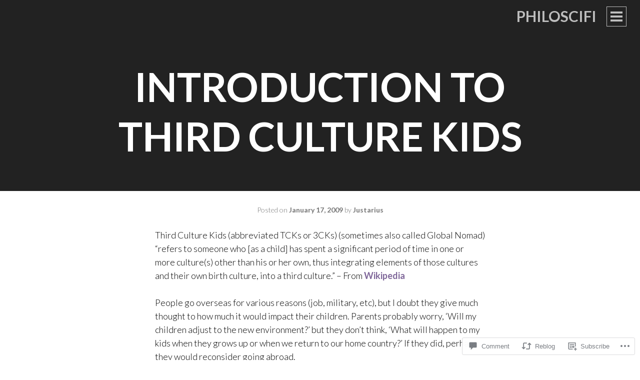

--- FILE ---
content_type: text/html; charset=UTF-8
request_url: https://philoscifi.com/2009/01/17/introduction-to-third-culture-kids/?like_comment=165&_wpnonce=0bed7e49e1
body_size: 25168
content:
<!DOCTYPE html>
<html lang="en">
<head>
<meta charset="UTF-8">
<meta name="viewport" content="width=device-width, initial-scale=1">
<title>Introduction to Third Culture Kids | Philoscifi</title>
<link rel="profile" href="http://gmpg.org/xfn/11">
<link rel="pingback" href="https://philoscifi.com/xmlrpc.php">

<meta name='robots' content='max-image-preview:large' />

<!-- Async WordPress.com Remote Login -->
<script id="wpcom_remote_login_js">
var wpcom_remote_login_extra_auth = '';
function wpcom_remote_login_remove_dom_node_id( element_id ) {
	var dom_node = document.getElementById( element_id );
	if ( dom_node ) { dom_node.parentNode.removeChild( dom_node ); }
}
function wpcom_remote_login_remove_dom_node_classes( class_name ) {
	var dom_nodes = document.querySelectorAll( '.' + class_name );
	for ( var i = 0; i < dom_nodes.length; i++ ) {
		dom_nodes[ i ].parentNode.removeChild( dom_nodes[ i ] );
	}
}
function wpcom_remote_login_final_cleanup() {
	wpcom_remote_login_remove_dom_node_classes( "wpcom_remote_login_msg" );
	wpcom_remote_login_remove_dom_node_id( "wpcom_remote_login_key" );
	wpcom_remote_login_remove_dom_node_id( "wpcom_remote_login_validate" );
	wpcom_remote_login_remove_dom_node_id( "wpcom_remote_login_js" );
	wpcom_remote_login_remove_dom_node_id( "wpcom_request_access_iframe" );
	wpcom_remote_login_remove_dom_node_id( "wpcom_request_access_styles" );
}

// Watch for messages back from the remote login
window.addEventListener( "message", function( e ) {
	if ( e.origin === "https://r-login.wordpress.com" ) {
		var data = {};
		try {
			data = JSON.parse( e.data );
		} catch( e ) {
			wpcom_remote_login_final_cleanup();
			return;
		}

		if ( data.msg === 'LOGIN' ) {
			// Clean up the login check iframe
			wpcom_remote_login_remove_dom_node_id( "wpcom_remote_login_key" );

			var id_regex = new RegExp( /^[0-9]+$/ );
			var token_regex = new RegExp( /^.*|.*|.*$/ );
			if (
				token_regex.test( data.token )
				&& id_regex.test( data.wpcomid )
			) {
				// We have everything we need to ask for a login
				var script = document.createElement( "script" );
				script.setAttribute( "id", "wpcom_remote_login_validate" );
				script.src = '/remote-login.php?wpcom_remote_login=validate'
					+ '&wpcomid=' + data.wpcomid
					+ '&token=' + encodeURIComponent( data.token )
					+ '&host=' + window.location.protocol
					+ '//' + window.location.hostname
					+ '&postid=179'
					+ '&is_singular=1';
				document.body.appendChild( script );
			}

			return;
		}

		// Safari ITP, not logged in, so redirect
		if ( data.msg === 'LOGIN-REDIRECT' ) {
			window.location = 'https://wordpress.com/log-in?redirect_to=' + window.location.href;
			return;
		}

		// Safari ITP, storage access failed, remove the request
		if ( data.msg === 'LOGIN-REMOVE' ) {
			var css_zap = 'html { -webkit-transition: margin-top 1s; transition: margin-top 1s; } /* 9001 */ html { margin-top: 0 !important; } * html body { margin-top: 0 !important; } @media screen and ( max-width: 782px ) { html { margin-top: 0 !important; } * html body { margin-top: 0 !important; } }';
			var style_zap = document.createElement( 'style' );
			style_zap.type = 'text/css';
			style_zap.appendChild( document.createTextNode( css_zap ) );
			document.body.appendChild( style_zap );

			var e = document.getElementById( 'wpcom_request_access_iframe' );
			e.parentNode.removeChild( e );

			document.cookie = 'wordpress_com_login_access=denied; path=/; max-age=31536000';

			return;
		}

		// Safari ITP
		if ( data.msg === 'REQUEST_ACCESS' ) {
			console.log( 'request access: safari' );

			// Check ITP iframe enable/disable knob
			if ( wpcom_remote_login_extra_auth !== 'safari_itp_iframe' ) {
				return;
			}

			// If we are in a "private window" there is no ITP.
			var private_window = false;
			try {
				var opendb = window.openDatabase( null, null, null, null );
			} catch( e ) {
				private_window = true;
			}

			if ( private_window ) {
				console.log( 'private window' );
				return;
			}

			var iframe = document.createElement( 'iframe' );
			iframe.id = 'wpcom_request_access_iframe';
			iframe.setAttribute( 'scrolling', 'no' );
			iframe.setAttribute( 'sandbox', 'allow-storage-access-by-user-activation allow-scripts allow-same-origin allow-top-navigation-by-user-activation' );
			iframe.src = 'https://r-login.wordpress.com/remote-login.php?wpcom_remote_login=request_access&origin=' + encodeURIComponent( data.origin ) + '&wpcomid=' + encodeURIComponent( data.wpcomid );

			var css = 'html { -webkit-transition: margin-top 1s; transition: margin-top 1s; } /* 9001 */ html { margin-top: 46px !important; } * html body { margin-top: 46px !important; } @media screen and ( max-width: 660px ) { html { margin-top: 71px !important; } * html body { margin-top: 71px !important; } #wpcom_request_access_iframe { display: block; height: 71px !important; } } #wpcom_request_access_iframe { border: 0px; height: 46px; position: fixed; top: 0; left: 0; width: 100%; min-width: 100%; z-index: 99999; background: #23282d; } ';

			var style = document.createElement( 'style' );
			style.type = 'text/css';
			style.id = 'wpcom_request_access_styles';
			style.appendChild( document.createTextNode( css ) );
			document.body.appendChild( style );

			document.body.appendChild( iframe );
		}

		if ( data.msg === 'DONE' ) {
			wpcom_remote_login_final_cleanup();
		}
	}
}, false );

// Inject the remote login iframe after the page has had a chance to load
// more critical resources
window.addEventListener( "DOMContentLoaded", function( e ) {
	var iframe = document.createElement( "iframe" );
	iframe.style.display = "none";
	iframe.setAttribute( "scrolling", "no" );
	iframe.setAttribute( "id", "wpcom_remote_login_key" );
	iframe.src = "https://r-login.wordpress.com/remote-login.php"
		+ "?wpcom_remote_login=key"
		+ "&origin=aHR0cHM6Ly9waGlsb3NjaWZpLmNvbQ%3D%3D"
		+ "&wpcomid=132155356"
		+ "&time=" + Math.floor( Date.now() / 1000 );
	document.body.appendChild( iframe );
}, false );
</script>
<link rel='dns-prefetch' href='//s0.wp.com' />
<link rel='dns-prefetch' href='//widgets.wp.com' />
<link rel='dns-prefetch' href='//wordpress.com' />
<link rel='dns-prefetch' href='//fonts-api.wp.com' />
<link rel="alternate" type="application/rss+xml" title="Philoscifi &raquo; Feed" href="https://philoscifi.com/feed/" />
<link rel="alternate" type="application/rss+xml" title="Philoscifi &raquo; Comments Feed" href="https://philoscifi.com/comments/feed/" />
<link rel="alternate" type="application/rss+xml" title="Philoscifi &raquo; Introduction to Third Culture&nbsp;Kids Comments Feed" href="https://philoscifi.com/2009/01/17/introduction-to-third-culture-kids/feed/" />
	<script type="text/javascript">
		/* <![CDATA[ */
		function addLoadEvent(func) {
			var oldonload = window.onload;
			if (typeof window.onload != 'function') {
				window.onload = func;
			} else {
				window.onload = function () {
					oldonload();
					func();
				}
			}
		}
		/* ]]> */
	</script>
	<link crossorigin='anonymous' rel='stylesheet' id='all-css-0-1' href='/_static/??-eJxtzEkKgDAQRNELGZs4EDfiWUJsxMzYHby+RARB3BQ8KD6cWZgUGSNDKCL7su2RwCJnbdxjCCnVWYtHggO9ZlxFTsQftYaogf+k3x2+4Vv1voRZqrHvpkHJwV5glDTa&cssminify=yes' type='text/css' media='all' />
<style id='wp-emoji-styles-inline-css'>

	img.wp-smiley, img.emoji {
		display: inline !important;
		border: none !important;
		box-shadow: none !important;
		height: 1em !important;
		width: 1em !important;
		margin: 0 0.07em !important;
		vertical-align: -0.1em !important;
		background: none !important;
		padding: 0 !important;
	}
/*# sourceURL=wp-emoji-styles-inline-css */
</style>
<link crossorigin='anonymous' rel='stylesheet' id='all-css-2-1' href='/wp-content/plugins/gutenberg-core/v22.2.0/build/styles/block-library/style.css?m=1764855221i&cssminify=yes' type='text/css' media='all' />
<style id='wp-block-library-inline-css'>
.has-text-align-justify {
	text-align:justify;
}
.has-text-align-justify{text-align:justify;}

/*# sourceURL=wp-block-library-inline-css */
</style><style id='global-styles-inline-css'>
:root{--wp--preset--aspect-ratio--square: 1;--wp--preset--aspect-ratio--4-3: 4/3;--wp--preset--aspect-ratio--3-4: 3/4;--wp--preset--aspect-ratio--3-2: 3/2;--wp--preset--aspect-ratio--2-3: 2/3;--wp--preset--aspect-ratio--16-9: 16/9;--wp--preset--aspect-ratio--9-16: 9/16;--wp--preset--color--black: #000000;--wp--preset--color--cyan-bluish-gray: #abb8c3;--wp--preset--color--white: #ffffff;--wp--preset--color--pale-pink: #f78da7;--wp--preset--color--vivid-red: #cf2e2e;--wp--preset--color--luminous-vivid-orange: #ff6900;--wp--preset--color--luminous-vivid-amber: #fcb900;--wp--preset--color--light-green-cyan: #7bdcb5;--wp--preset--color--vivid-green-cyan: #00d084;--wp--preset--color--pale-cyan-blue: #8ed1fc;--wp--preset--color--vivid-cyan-blue: #0693e3;--wp--preset--color--vivid-purple: #9b51e0;--wp--preset--gradient--vivid-cyan-blue-to-vivid-purple: linear-gradient(135deg,rgb(6,147,227) 0%,rgb(155,81,224) 100%);--wp--preset--gradient--light-green-cyan-to-vivid-green-cyan: linear-gradient(135deg,rgb(122,220,180) 0%,rgb(0,208,130) 100%);--wp--preset--gradient--luminous-vivid-amber-to-luminous-vivid-orange: linear-gradient(135deg,rgb(252,185,0) 0%,rgb(255,105,0) 100%);--wp--preset--gradient--luminous-vivid-orange-to-vivid-red: linear-gradient(135deg,rgb(255,105,0) 0%,rgb(207,46,46) 100%);--wp--preset--gradient--very-light-gray-to-cyan-bluish-gray: linear-gradient(135deg,rgb(238,238,238) 0%,rgb(169,184,195) 100%);--wp--preset--gradient--cool-to-warm-spectrum: linear-gradient(135deg,rgb(74,234,220) 0%,rgb(151,120,209) 20%,rgb(207,42,186) 40%,rgb(238,44,130) 60%,rgb(251,105,98) 80%,rgb(254,248,76) 100%);--wp--preset--gradient--blush-light-purple: linear-gradient(135deg,rgb(255,206,236) 0%,rgb(152,150,240) 100%);--wp--preset--gradient--blush-bordeaux: linear-gradient(135deg,rgb(254,205,165) 0%,rgb(254,45,45) 50%,rgb(107,0,62) 100%);--wp--preset--gradient--luminous-dusk: linear-gradient(135deg,rgb(255,203,112) 0%,rgb(199,81,192) 50%,rgb(65,88,208) 100%);--wp--preset--gradient--pale-ocean: linear-gradient(135deg,rgb(255,245,203) 0%,rgb(182,227,212) 50%,rgb(51,167,181) 100%);--wp--preset--gradient--electric-grass: linear-gradient(135deg,rgb(202,248,128) 0%,rgb(113,206,126) 100%);--wp--preset--gradient--midnight: linear-gradient(135deg,rgb(2,3,129) 0%,rgb(40,116,252) 100%);--wp--preset--font-size--small: 13px;--wp--preset--font-size--medium: 20px;--wp--preset--font-size--large: 36px;--wp--preset--font-size--x-large: 42px;--wp--preset--font-family--albert-sans: 'Albert Sans', sans-serif;--wp--preset--font-family--alegreya: Alegreya, serif;--wp--preset--font-family--arvo: Arvo, serif;--wp--preset--font-family--bodoni-moda: 'Bodoni Moda', serif;--wp--preset--font-family--bricolage-grotesque: 'Bricolage Grotesque', sans-serif;--wp--preset--font-family--cabin: Cabin, sans-serif;--wp--preset--font-family--chivo: Chivo, sans-serif;--wp--preset--font-family--commissioner: Commissioner, sans-serif;--wp--preset--font-family--cormorant: Cormorant, serif;--wp--preset--font-family--courier-prime: 'Courier Prime', monospace;--wp--preset--font-family--crimson-pro: 'Crimson Pro', serif;--wp--preset--font-family--dm-mono: 'DM Mono', monospace;--wp--preset--font-family--dm-sans: 'DM Sans', sans-serif;--wp--preset--font-family--dm-serif-display: 'DM Serif Display', serif;--wp--preset--font-family--domine: Domine, serif;--wp--preset--font-family--eb-garamond: 'EB Garamond', serif;--wp--preset--font-family--epilogue: Epilogue, sans-serif;--wp--preset--font-family--fahkwang: Fahkwang, sans-serif;--wp--preset--font-family--figtree: Figtree, sans-serif;--wp--preset--font-family--fira-sans: 'Fira Sans', sans-serif;--wp--preset--font-family--fjalla-one: 'Fjalla One', sans-serif;--wp--preset--font-family--fraunces: Fraunces, serif;--wp--preset--font-family--gabarito: Gabarito, system-ui;--wp--preset--font-family--ibm-plex-mono: 'IBM Plex Mono', monospace;--wp--preset--font-family--ibm-plex-sans: 'IBM Plex Sans', sans-serif;--wp--preset--font-family--ibarra-real-nova: 'Ibarra Real Nova', serif;--wp--preset--font-family--instrument-serif: 'Instrument Serif', serif;--wp--preset--font-family--inter: Inter, sans-serif;--wp--preset--font-family--josefin-sans: 'Josefin Sans', sans-serif;--wp--preset--font-family--jost: Jost, sans-serif;--wp--preset--font-family--libre-baskerville: 'Libre Baskerville', serif;--wp--preset--font-family--libre-franklin: 'Libre Franklin', sans-serif;--wp--preset--font-family--literata: Literata, serif;--wp--preset--font-family--lora: Lora, serif;--wp--preset--font-family--merriweather: Merriweather, serif;--wp--preset--font-family--montserrat: Montserrat, sans-serif;--wp--preset--font-family--newsreader: Newsreader, serif;--wp--preset--font-family--noto-sans-mono: 'Noto Sans Mono', sans-serif;--wp--preset--font-family--nunito: Nunito, sans-serif;--wp--preset--font-family--open-sans: 'Open Sans', sans-serif;--wp--preset--font-family--overpass: Overpass, sans-serif;--wp--preset--font-family--pt-serif: 'PT Serif', serif;--wp--preset--font-family--petrona: Petrona, serif;--wp--preset--font-family--piazzolla: Piazzolla, serif;--wp--preset--font-family--playfair-display: 'Playfair Display', serif;--wp--preset--font-family--plus-jakarta-sans: 'Plus Jakarta Sans', sans-serif;--wp--preset--font-family--poppins: Poppins, sans-serif;--wp--preset--font-family--raleway: Raleway, sans-serif;--wp--preset--font-family--roboto: Roboto, sans-serif;--wp--preset--font-family--roboto-slab: 'Roboto Slab', serif;--wp--preset--font-family--rubik: Rubik, sans-serif;--wp--preset--font-family--rufina: Rufina, serif;--wp--preset--font-family--sora: Sora, sans-serif;--wp--preset--font-family--source-sans-3: 'Source Sans 3', sans-serif;--wp--preset--font-family--source-serif-4: 'Source Serif 4', serif;--wp--preset--font-family--space-mono: 'Space Mono', monospace;--wp--preset--font-family--syne: Syne, sans-serif;--wp--preset--font-family--texturina: Texturina, serif;--wp--preset--font-family--urbanist: Urbanist, sans-serif;--wp--preset--font-family--work-sans: 'Work Sans', sans-serif;--wp--preset--spacing--20: 0.44rem;--wp--preset--spacing--30: 0.67rem;--wp--preset--spacing--40: 1rem;--wp--preset--spacing--50: 1.5rem;--wp--preset--spacing--60: 2.25rem;--wp--preset--spacing--70: 3.38rem;--wp--preset--spacing--80: 5.06rem;--wp--preset--shadow--natural: 6px 6px 9px rgba(0, 0, 0, 0.2);--wp--preset--shadow--deep: 12px 12px 50px rgba(0, 0, 0, 0.4);--wp--preset--shadow--sharp: 6px 6px 0px rgba(0, 0, 0, 0.2);--wp--preset--shadow--outlined: 6px 6px 0px -3px rgb(255, 255, 255), 6px 6px rgb(0, 0, 0);--wp--preset--shadow--crisp: 6px 6px 0px rgb(0, 0, 0);}:where(.is-layout-flex){gap: 0.5em;}:where(.is-layout-grid){gap: 0.5em;}body .is-layout-flex{display: flex;}.is-layout-flex{flex-wrap: wrap;align-items: center;}.is-layout-flex > :is(*, div){margin: 0;}body .is-layout-grid{display: grid;}.is-layout-grid > :is(*, div){margin: 0;}:where(.wp-block-columns.is-layout-flex){gap: 2em;}:where(.wp-block-columns.is-layout-grid){gap: 2em;}:where(.wp-block-post-template.is-layout-flex){gap: 1.25em;}:where(.wp-block-post-template.is-layout-grid){gap: 1.25em;}.has-black-color{color: var(--wp--preset--color--black) !important;}.has-cyan-bluish-gray-color{color: var(--wp--preset--color--cyan-bluish-gray) !important;}.has-white-color{color: var(--wp--preset--color--white) !important;}.has-pale-pink-color{color: var(--wp--preset--color--pale-pink) !important;}.has-vivid-red-color{color: var(--wp--preset--color--vivid-red) !important;}.has-luminous-vivid-orange-color{color: var(--wp--preset--color--luminous-vivid-orange) !important;}.has-luminous-vivid-amber-color{color: var(--wp--preset--color--luminous-vivid-amber) !important;}.has-light-green-cyan-color{color: var(--wp--preset--color--light-green-cyan) !important;}.has-vivid-green-cyan-color{color: var(--wp--preset--color--vivid-green-cyan) !important;}.has-pale-cyan-blue-color{color: var(--wp--preset--color--pale-cyan-blue) !important;}.has-vivid-cyan-blue-color{color: var(--wp--preset--color--vivid-cyan-blue) !important;}.has-vivid-purple-color{color: var(--wp--preset--color--vivid-purple) !important;}.has-black-background-color{background-color: var(--wp--preset--color--black) !important;}.has-cyan-bluish-gray-background-color{background-color: var(--wp--preset--color--cyan-bluish-gray) !important;}.has-white-background-color{background-color: var(--wp--preset--color--white) !important;}.has-pale-pink-background-color{background-color: var(--wp--preset--color--pale-pink) !important;}.has-vivid-red-background-color{background-color: var(--wp--preset--color--vivid-red) !important;}.has-luminous-vivid-orange-background-color{background-color: var(--wp--preset--color--luminous-vivid-orange) !important;}.has-luminous-vivid-amber-background-color{background-color: var(--wp--preset--color--luminous-vivid-amber) !important;}.has-light-green-cyan-background-color{background-color: var(--wp--preset--color--light-green-cyan) !important;}.has-vivid-green-cyan-background-color{background-color: var(--wp--preset--color--vivid-green-cyan) !important;}.has-pale-cyan-blue-background-color{background-color: var(--wp--preset--color--pale-cyan-blue) !important;}.has-vivid-cyan-blue-background-color{background-color: var(--wp--preset--color--vivid-cyan-blue) !important;}.has-vivid-purple-background-color{background-color: var(--wp--preset--color--vivid-purple) !important;}.has-black-border-color{border-color: var(--wp--preset--color--black) !important;}.has-cyan-bluish-gray-border-color{border-color: var(--wp--preset--color--cyan-bluish-gray) !important;}.has-white-border-color{border-color: var(--wp--preset--color--white) !important;}.has-pale-pink-border-color{border-color: var(--wp--preset--color--pale-pink) !important;}.has-vivid-red-border-color{border-color: var(--wp--preset--color--vivid-red) !important;}.has-luminous-vivid-orange-border-color{border-color: var(--wp--preset--color--luminous-vivid-orange) !important;}.has-luminous-vivid-amber-border-color{border-color: var(--wp--preset--color--luminous-vivid-amber) !important;}.has-light-green-cyan-border-color{border-color: var(--wp--preset--color--light-green-cyan) !important;}.has-vivid-green-cyan-border-color{border-color: var(--wp--preset--color--vivid-green-cyan) !important;}.has-pale-cyan-blue-border-color{border-color: var(--wp--preset--color--pale-cyan-blue) !important;}.has-vivid-cyan-blue-border-color{border-color: var(--wp--preset--color--vivid-cyan-blue) !important;}.has-vivid-purple-border-color{border-color: var(--wp--preset--color--vivid-purple) !important;}.has-vivid-cyan-blue-to-vivid-purple-gradient-background{background: var(--wp--preset--gradient--vivid-cyan-blue-to-vivid-purple) !important;}.has-light-green-cyan-to-vivid-green-cyan-gradient-background{background: var(--wp--preset--gradient--light-green-cyan-to-vivid-green-cyan) !important;}.has-luminous-vivid-amber-to-luminous-vivid-orange-gradient-background{background: var(--wp--preset--gradient--luminous-vivid-amber-to-luminous-vivid-orange) !important;}.has-luminous-vivid-orange-to-vivid-red-gradient-background{background: var(--wp--preset--gradient--luminous-vivid-orange-to-vivid-red) !important;}.has-very-light-gray-to-cyan-bluish-gray-gradient-background{background: var(--wp--preset--gradient--very-light-gray-to-cyan-bluish-gray) !important;}.has-cool-to-warm-spectrum-gradient-background{background: var(--wp--preset--gradient--cool-to-warm-spectrum) !important;}.has-blush-light-purple-gradient-background{background: var(--wp--preset--gradient--blush-light-purple) !important;}.has-blush-bordeaux-gradient-background{background: var(--wp--preset--gradient--blush-bordeaux) !important;}.has-luminous-dusk-gradient-background{background: var(--wp--preset--gradient--luminous-dusk) !important;}.has-pale-ocean-gradient-background{background: var(--wp--preset--gradient--pale-ocean) !important;}.has-electric-grass-gradient-background{background: var(--wp--preset--gradient--electric-grass) !important;}.has-midnight-gradient-background{background: var(--wp--preset--gradient--midnight) !important;}.has-small-font-size{font-size: var(--wp--preset--font-size--small) !important;}.has-medium-font-size{font-size: var(--wp--preset--font-size--medium) !important;}.has-large-font-size{font-size: var(--wp--preset--font-size--large) !important;}.has-x-large-font-size{font-size: var(--wp--preset--font-size--x-large) !important;}.has-albert-sans-font-family{font-family: var(--wp--preset--font-family--albert-sans) !important;}.has-alegreya-font-family{font-family: var(--wp--preset--font-family--alegreya) !important;}.has-arvo-font-family{font-family: var(--wp--preset--font-family--arvo) !important;}.has-bodoni-moda-font-family{font-family: var(--wp--preset--font-family--bodoni-moda) !important;}.has-bricolage-grotesque-font-family{font-family: var(--wp--preset--font-family--bricolage-grotesque) !important;}.has-cabin-font-family{font-family: var(--wp--preset--font-family--cabin) !important;}.has-chivo-font-family{font-family: var(--wp--preset--font-family--chivo) !important;}.has-commissioner-font-family{font-family: var(--wp--preset--font-family--commissioner) !important;}.has-cormorant-font-family{font-family: var(--wp--preset--font-family--cormorant) !important;}.has-courier-prime-font-family{font-family: var(--wp--preset--font-family--courier-prime) !important;}.has-crimson-pro-font-family{font-family: var(--wp--preset--font-family--crimson-pro) !important;}.has-dm-mono-font-family{font-family: var(--wp--preset--font-family--dm-mono) !important;}.has-dm-sans-font-family{font-family: var(--wp--preset--font-family--dm-sans) !important;}.has-dm-serif-display-font-family{font-family: var(--wp--preset--font-family--dm-serif-display) !important;}.has-domine-font-family{font-family: var(--wp--preset--font-family--domine) !important;}.has-eb-garamond-font-family{font-family: var(--wp--preset--font-family--eb-garamond) !important;}.has-epilogue-font-family{font-family: var(--wp--preset--font-family--epilogue) !important;}.has-fahkwang-font-family{font-family: var(--wp--preset--font-family--fahkwang) !important;}.has-figtree-font-family{font-family: var(--wp--preset--font-family--figtree) !important;}.has-fira-sans-font-family{font-family: var(--wp--preset--font-family--fira-sans) !important;}.has-fjalla-one-font-family{font-family: var(--wp--preset--font-family--fjalla-one) !important;}.has-fraunces-font-family{font-family: var(--wp--preset--font-family--fraunces) !important;}.has-gabarito-font-family{font-family: var(--wp--preset--font-family--gabarito) !important;}.has-ibm-plex-mono-font-family{font-family: var(--wp--preset--font-family--ibm-plex-mono) !important;}.has-ibm-plex-sans-font-family{font-family: var(--wp--preset--font-family--ibm-plex-sans) !important;}.has-ibarra-real-nova-font-family{font-family: var(--wp--preset--font-family--ibarra-real-nova) !important;}.has-instrument-serif-font-family{font-family: var(--wp--preset--font-family--instrument-serif) !important;}.has-inter-font-family{font-family: var(--wp--preset--font-family--inter) !important;}.has-josefin-sans-font-family{font-family: var(--wp--preset--font-family--josefin-sans) !important;}.has-jost-font-family{font-family: var(--wp--preset--font-family--jost) !important;}.has-libre-baskerville-font-family{font-family: var(--wp--preset--font-family--libre-baskerville) !important;}.has-libre-franklin-font-family{font-family: var(--wp--preset--font-family--libre-franklin) !important;}.has-literata-font-family{font-family: var(--wp--preset--font-family--literata) !important;}.has-lora-font-family{font-family: var(--wp--preset--font-family--lora) !important;}.has-merriweather-font-family{font-family: var(--wp--preset--font-family--merriweather) !important;}.has-montserrat-font-family{font-family: var(--wp--preset--font-family--montserrat) !important;}.has-newsreader-font-family{font-family: var(--wp--preset--font-family--newsreader) !important;}.has-noto-sans-mono-font-family{font-family: var(--wp--preset--font-family--noto-sans-mono) !important;}.has-nunito-font-family{font-family: var(--wp--preset--font-family--nunito) !important;}.has-open-sans-font-family{font-family: var(--wp--preset--font-family--open-sans) !important;}.has-overpass-font-family{font-family: var(--wp--preset--font-family--overpass) !important;}.has-pt-serif-font-family{font-family: var(--wp--preset--font-family--pt-serif) !important;}.has-petrona-font-family{font-family: var(--wp--preset--font-family--petrona) !important;}.has-piazzolla-font-family{font-family: var(--wp--preset--font-family--piazzolla) !important;}.has-playfair-display-font-family{font-family: var(--wp--preset--font-family--playfair-display) !important;}.has-plus-jakarta-sans-font-family{font-family: var(--wp--preset--font-family--plus-jakarta-sans) !important;}.has-poppins-font-family{font-family: var(--wp--preset--font-family--poppins) !important;}.has-raleway-font-family{font-family: var(--wp--preset--font-family--raleway) !important;}.has-roboto-font-family{font-family: var(--wp--preset--font-family--roboto) !important;}.has-roboto-slab-font-family{font-family: var(--wp--preset--font-family--roboto-slab) !important;}.has-rubik-font-family{font-family: var(--wp--preset--font-family--rubik) !important;}.has-rufina-font-family{font-family: var(--wp--preset--font-family--rufina) !important;}.has-sora-font-family{font-family: var(--wp--preset--font-family--sora) !important;}.has-source-sans-3-font-family{font-family: var(--wp--preset--font-family--source-sans-3) !important;}.has-source-serif-4-font-family{font-family: var(--wp--preset--font-family--source-serif-4) !important;}.has-space-mono-font-family{font-family: var(--wp--preset--font-family--space-mono) !important;}.has-syne-font-family{font-family: var(--wp--preset--font-family--syne) !important;}.has-texturina-font-family{font-family: var(--wp--preset--font-family--texturina) !important;}.has-urbanist-font-family{font-family: var(--wp--preset--font-family--urbanist) !important;}.has-work-sans-font-family{font-family: var(--wp--preset--font-family--work-sans) !important;}
/*# sourceURL=global-styles-inline-css */
</style>

<style id='classic-theme-styles-inline-css'>
/*! This file is auto-generated */
.wp-block-button__link{color:#fff;background-color:#32373c;border-radius:9999px;box-shadow:none;text-decoration:none;padding:calc(.667em + 2px) calc(1.333em + 2px);font-size:1.125em}.wp-block-file__button{background:#32373c;color:#fff;text-decoration:none}
/*# sourceURL=/wp-includes/css/classic-themes.min.css */
</style>
<link crossorigin='anonymous' rel='stylesheet' id='all-css-4-1' href='/_static/??-eJx9jskOwjAMRH+IYPblgPgUlMWClDqJYqf9fVxVXABxseSZefbAWIzPSTAJUDOlb/eYGHyuqDoVK6AJwhAt9kgaW3rmBfzGxqKMca5UZDY6KTYy8lCQ/3EdSrH+aVSaT8wGUM7pbd4GTCFXsE0yWZHovzDg6sG12AcYsDp9reLUmT/3qcyVLuvj4bRd7fbnTfcCmvdj7g==&cssminify=yes' type='text/css' media='all' />
<link rel='stylesheet' id='verbum-gutenberg-css-css' href='https://widgets.wp.com/verbum-block-editor/block-editor.css?ver=1738686361' media='all' />
<link crossorigin='anonymous' rel='stylesheet' id='all-css-6-1' href='/_static/??-eJxtjuEKwjAMhF/IGqaT+Ud8FKkl1GxNWtYU8e2NTGSo/+6+XC6Be3Ehi6IocHMltUhSIWRmQy7RhObqF9ka2QCBZCXbrh+xDFadekO2htKuQEbm6JMPloWqj4Q/8dULI2rxYXp74JwFLiQBIgrOy9m/8lV65lM3HPa7Yz90/fgEIP9Vsw==&cssminify=yes' type='text/css' media='all' />
<link rel='stylesheet' id='intergalactic-lato-css' href='https://fonts-api.wp.com/css?family=Lato%3A300%2C400%2C700%2C300italic%2C400italic%2C700italic%26subset%3Dlatin%2Clatin-ext&#038;subset=latin%2Clatin-ext' media='all' />
<link crossorigin='anonymous' rel='stylesheet' id='all-css-8-1' href='/_static/??-eJx9i0EKAjEMRS9kDQMVdSGepRNirKRNaVIGb2/djRt3/33eg60F1OpUHfxJhQzaWCHPp3OShJ5xEoL5WyhsDbUc0ewAu7CM0GRwrgadVlGek2FaO/wXMWkQxeRZ6w+Eh6Tcv+m93JZ4usZ4OS/x9QG33UNb&cssminify=yes' type='text/css' media='all' />
<link crossorigin='anonymous' rel='stylesheet' id='print-css-9-1' href='/wp-content/mu-plugins/global-print/global-print.css?m=1465851035i&cssminify=yes' type='text/css' media='print' />
<style id='jetpack-global-styles-frontend-style-inline-css'>
:root { --font-headings: unset; --font-base: unset; --font-headings-default: -apple-system,BlinkMacSystemFont,"Segoe UI",Roboto,Oxygen-Sans,Ubuntu,Cantarell,"Helvetica Neue",sans-serif; --font-base-default: -apple-system,BlinkMacSystemFont,"Segoe UI",Roboto,Oxygen-Sans,Ubuntu,Cantarell,"Helvetica Neue",sans-serif;}
/*# sourceURL=jetpack-global-styles-frontend-style-inline-css */
</style>
<link crossorigin='anonymous' rel='stylesheet' id='all-css-12-1' href='/_static/??-eJyNjcEKwjAQRH/IuFRT6kX8FNkmS5K6yQY3Qfx7bfEiXrwM82B4A49qnJRGpUHupnIPqSgs1Cq624chi6zhO5OCRryTR++fW00l7J3qDv43XVNxoOISsmEJol/wY2uR8vs3WggsM/I6uOTzMI3Hw8lOg11eUT1JKA==&cssminify=yes' type='text/css' media='all' />
<script type="text/javascript" id="jetpack_related-posts-js-extra">
/* <![CDATA[ */
var related_posts_js_options = {"post_heading":"h4"};
//# sourceURL=jetpack_related-posts-js-extra
/* ]]> */
</script>
<script type="text/javascript" id="wpcom-actionbar-placeholder-js-extra">
/* <![CDATA[ */
var actionbardata = {"siteID":"132155356","postID":"179","siteURL":"https://philoscifi.com","xhrURL":"https://philoscifi.com/wp-admin/admin-ajax.php","nonce":"71a014318e","isLoggedIn":"","statusMessage":"","subsEmailDefault":"instantly","proxyScriptUrl":"https://s0.wp.com/wp-content/js/wpcom-proxy-request.js?m=1513050504i&amp;ver=20211021","shortlink":"https://wp.me/p8WvE0-2T","i18n":{"followedText":"New posts from this site will now appear in your \u003Ca href=\"https://wordpress.com/reader\"\u003EReader\u003C/a\u003E","foldBar":"Collapse this bar","unfoldBar":"Expand this bar","shortLinkCopied":"Shortlink copied to clipboard."}};
//# sourceURL=wpcom-actionbar-placeholder-js-extra
/* ]]> */
</script>
<script type="text/javascript" id="jetpack-mu-wpcom-settings-js-before">
/* <![CDATA[ */
var JETPACK_MU_WPCOM_SETTINGS = {"assetsUrl":"https://s0.wp.com/wp-content/mu-plugins/jetpack-mu-wpcom-plugin/moon/jetpack_vendor/automattic/jetpack-mu-wpcom/src/build/"};
//# sourceURL=jetpack-mu-wpcom-settings-js-before
/* ]]> */
</script>
<script crossorigin='anonymous' type='text/javascript'  src='/_static/??-eJx1jcEOwiAQRH/I7dYm6Mn4KabCpgFhQVhS+/digkk9eJpM5uUNrgl0ZCEWDBWSr4vlgo4kzfrRO4YYGW+WNd6r9QYz+VnIQIpFym8bguXBlQPuxK4xXiDl+Nq+W5P5aqh8RveslLcee8FfCIJdcjvt8DVcjmelxvE0Tcq9AV2gTlk='></script>
<script type="text/javascript" id="rlt-proxy-js-after">
/* <![CDATA[ */
	rltInitialize( {"token":null,"iframeOrigins":["https:\/\/widgets.wp.com"]} );
//# sourceURL=rlt-proxy-js-after
/* ]]> */
</script>
<link rel="EditURI" type="application/rsd+xml" title="RSD" href="https://philoscificom.wordpress.com/xmlrpc.php?rsd" />
<meta name="generator" content="WordPress.com" />
<link rel="canonical" href="https://philoscifi.com/2009/01/17/introduction-to-third-culture-kids/" />
<link rel='shortlink' href='https://wp.me/p8WvE0-2T' />
<link rel="alternate" type="application/json+oembed" href="https://public-api.wordpress.com/oembed/?format=json&amp;url=https%3A%2F%2Fphiloscifi.com%2F2009%2F01%2F17%2Fintroduction-to-third-culture-kids%2F&amp;for=wpcom-auto-discovery" /><link rel="alternate" type="application/xml+oembed" href="https://public-api.wordpress.com/oembed/?format=xml&amp;url=https%3A%2F%2Fphiloscifi.com%2F2009%2F01%2F17%2Fintroduction-to-third-culture-kids%2F&amp;for=wpcom-auto-discovery" />
<!-- Jetpack Open Graph Tags -->
<meta property="og:type" content="article" />
<meta property="og:title" content="Introduction to Third Culture Kids" />
<meta property="og:url" content="https://philoscifi.com/2009/01/17/introduction-to-third-culture-kids/" />
<meta property="og:description" content="Third Culture Kids (abbreviated TCKs or 3CKs) (sometimes also called Global Nomad) &#8220;refers to someone who [as a child] has spent a significant period of time in one or more culture(s) other t…" />
<meta property="article:published_time" content="2009-01-17T15:38:16+00:00" />
<meta property="article:modified_time" content="2009-01-17T15:38:16+00:00" />
<meta property="og:site_name" content="Philoscifi" />
<meta property="og:image" content="https://philoscifi.com/wp-content/uploads/2017/07/cropped-377481_10150611233632571_133582499_n.jpg?w=200" />
<meta property="og:image:width" content="200" />
<meta property="og:image:height" content="200" />
<meta property="og:image:alt" content="" />
<meta property="og:locale" content="en_US" />
<meta property="article:publisher" content="https://www.facebook.com/WordPresscom" />
<meta name="twitter:creator" content="@philoscifi" />
<meta name="twitter:site" content="@philoscifi" />
<meta name="twitter:text:title" content="Introduction to Third Culture&nbsp;Kids" />
<meta name="twitter:image" content="https://philoscifi.com/wp-content/uploads/2017/07/cropped-377481_10150611233632571_133582499_n.jpg?w=240" />
<meta name="twitter:card" content="summary" />

<!-- End Jetpack Open Graph Tags -->
<link rel="search" type="application/opensearchdescription+xml" href="https://philoscifi.com/osd.xml" title="Philoscifi" />
<link rel="search" type="application/opensearchdescription+xml" href="https://s1.wp.com/opensearch.xml" title="WordPress.com" />
<meta name="theme-color" content="#ffffff" />
<meta name="description" content="Third Culture Kids (abbreviated TCKs or 3CKs) (sometimes also called Global Nomad) &quot;refers to someone who [as a child] has spent a significant period of time in one or more culture(s) other than his or her own, thus integrating elements of those cultures and their own birth culture, into a third culture.&quot; - From Wikipedia&hellip;" />
<link rel="icon" href="https://philoscifi.com/wp-content/uploads/2017/07/cropped-377481_10150611233632571_133582499_n.jpg?w=32" sizes="32x32" />
<link rel="icon" href="https://philoscifi.com/wp-content/uploads/2017/07/cropped-377481_10150611233632571_133582499_n.jpg?w=192" sizes="192x192" />
<link rel="apple-touch-icon" href="https://philoscifi.com/wp-content/uploads/2017/07/cropped-377481_10150611233632571_133582499_n.jpg?w=180" />
<meta name="msapplication-TileImage" content="https://philoscifi.com/wp-content/uploads/2017/07/cropped-377481_10150611233632571_133582499_n.jpg?w=270" />
<link crossorigin='anonymous' rel='stylesheet' id='all-css-0-3' href='/wp-content/mu-plugins/jetpack-plugin/moon/modules/widgets/top-posts/style.css?m=1753284714i&cssminify=yes' type='text/css' media='all' />
</head>

<body class="wp-singular post-template-default single single-post postid-179 single-format-standard wp-theme-pubintergalactic customizer-styles-applied no-thumbnail widgets-hidden jetpack-reblog-enabled">
<div id="page" class="hfeed site">
	<a class="skip-link screen-reader-text" href="#content">Skip to content</a>
	<header id="masthead" class="site-header" role="banner">
				<div class="site-branding">
			<h1 class="site-title"><a href="https://philoscifi.com/" rel="home">Philoscifi</a></h1>
			<h2 class="site-description">philosophy + science fiction</h2>
		</div>

		<button class="menu-toggle x">
			<span class="lines"></span>
			<span class="screen-reader-text">Primary Menu</span>
		</button>
		<div class="slide-menu">
			<nav id="site-navigation" class="main-navigation" role="navigation">
				<div class="menu-main-bar-container"><ul id="menu-main-bar" class="menu"><li id="menu-item-1730" class="menu-item menu-item-type-post_type menu-item-object-page menu-item-has-children menu-item-1730"><a href="https://philoscifi.com/about/">About</a>
<ul class="sub-menu">
	<li id="menu-item-1747" class="menu-item menu-item-type-post_type menu-item-object-page menu-item-1747"><a href="https://philoscifi.com/contributors/">Contributors</a></li>
	<li id="menu-item-1729" class="menu-item menu-item-type-post_type menu-item-object-page menu-item-1729"><a href="https://philoscifi.com/muse/">Contact</a></li>
</ul>
</li>
<li id="menu-item-1737" class="menu-item menu-item-type-post_type menu-item-object-page menu-item-1737"><a href="https://philoscifi.com/love-of-wisdom/">Philosophy</a></li>
<li id="menu-item-1738" class="menu-item menu-item-type-post_type menu-item-object-page menu-item-1738"><a href="https://philoscifi.com/philosophical-sci-fi/">Sci-Fi</a></li>
<li id="menu-item-1731" class="menu-item menu-item-type-post_type menu-item-object-page menu-item-1731"><a href="https://philoscifi.com/everything-else/">Everything Else</a></li>
</ul></div>			</nav><!-- #site-navigation -->

							<div class="social-links"><ul id="menu-social-media" class="menu"><li id="menu-item-11" class="menu-item menu-item-type-custom menu-item-object-custom menu-item-11"><a href="http://www.facebook.com/philoscifi"><span class="screen-reader-text">Facebook</span></a></li>
<li id="menu-item-13" class="menu-item menu-item-type-custom menu-item-object-custom menu-item-13"><a href="http://www.twitter.com/philoscifi"><span class="screen-reader-text">Twitter</span></a></li>
</ul></div>			
			
<div id="secondary" class="widget-area" role="complementary">
	<aside id="top-posts-2" class="widget widget_top-posts"><h1 class="widget-title">Top 5 Articles</h1><ul><li><a href="https://philoscifi.com/2007/02/15/who-is-a-philosopher/" class="bump-view" data-bump-view="tp">Who is a philosopher?</a></li><li><a href="https://philoscifi.com/2010/09/26/knowledge-vs-wisdom/" class="bump-view" data-bump-view="tp">Knowledge vs. wisdom</a></li><li><a href="https://philoscifi.com/2011/03/10/the-fountain-explained/" class="bump-view" data-bump-view="tp">The Fountain explained</a></li><li><a href="https://philoscifi.com/2007/02/15/why-is-philosophy-important/" class="bump-view" data-bump-view="tp">Why is philosophy important?</a></li><li><a href="https://philoscifi.com/2007/02/16/truth-love-beauty/" class="bump-view" data-bump-view="tp">Truth, love, beauty</a></li></ul></aside></div><!-- #secondary -->

		</div>
	</header><!-- #masthead -->
	<div id="content" class="site-content">

	<div id="primary" class="content-area">
		<main id="main" class="site-main" role="main">

		
				<header class="entry-header">
		<h1 class="entry-title">Introduction to Third Culture&nbsp;Kids</h1>	</header><!-- .entry-header -->
<article id="post-179" class="post-179 post type-post status-publish format-standard hentry category-belonging tag-tck">
	<div class="entry-content-wrapper">
		<div class="entry-meta">
			<span class="posted-on">Posted on <a href="https://philoscifi.com/2009/01/17/introduction-to-third-culture-kids/" rel="bookmark"><time class="entry-date published updated" datetime="2009-01-17T09:38:16+00:00">January 17, 2009</time></a></span><span class="byline"> by <span class="author vcard"><a class="url fn n" href="https://philoscifi.com/author/justarius2/">Justarius</a></span></span>		</div><!-- .entry-meta -->
		<div class="entry-content">
			<p>Third Culture Kids (abbreviated TCKs or 3CKs) (sometimes also called Global Nomad) &#8220;refers to someone who [as a child] has spent a significant period of time in one or more culture(s) other than his or her own, thus integrating elements of those cultures and their own birth culture, into a third culture.&#8221; &#8211; From <a href="http://en.wikipedia.org/wiki/Third_Culture_Kids" target="resource">Wikipedia</a><span id="more-179"></span></p>
<p>People go overseas for various reasons (job, military, etc), but I doubt they give much thought to how much it would impact their children.  Parents probably worry, &#8216;Will my children adjust to the new environment?&#8217; but they don&#8217;t think, &#8216;What will happen to my kids when they grows up or when we return to our home country?&#8217;  If they did, perhaps they would reconsider going abroad.  </p>
<p>Growing up overseas is truly a life-defining experience, and coming &#8216;home&#8217; is equally life-defining.   How you react to it depends on your personality, but take a look at this list of characteristics from <a href="http://en.wikipedia.org/wiki/Third_Culture_Kids" target="resource">Wikipedia</a>.  Personally, I found it to be amazingly accurate:     </p>
<ul>
<li>40% earn an advanced degree (as compared to 5% of the non-TCK population.)</li>
<li>44% earned undergraduate degree after the age of 22.</li>
<li>Educators, medicine, professional positions, and self employment are the most common professions for TCKs.</li>
<li>TCKs are unlikely to work for big business, government, or follow their parents&#8217; career choices.</li>
<li>90% feel &#8220;out of sync&#8221; with their peers.</li>
<li>90% report feeling as if they understand other cultures/peoples better than the average American.</li>
<li>Teenage TCKs are more mature than non-TCKs, but ironically take longer to &#8220;grow up&#8221; in their 20s.</li>
<li>More welcoming of others into their community.</li>
<li>Some studies show a desire to &#8220;settle down&#8221; others a &#8220;restlessness to move&#8221;. </li>
<li>Depression and suicide are more prominent among TCK&#8217;s. </li>
</ul>
<p><P>There are two major themes from this list that I would like to discuss: drifting and depression.</p>
<p><strong>Drifting </strong><br />
TCKs take a longer time than their peers to &#8216;figure things out&#8217; because they spend so much time trying to fit in rather than focusing on their own needs and desires.  Many times, they decide to stay in school because school is a safe haven from a world which demands that you know what you want and why.     </p>
<p>TCKs tend to choose more autonomous careers (ie. not government or corporate) because they want the freedom to use their abilities as they see fit.  Restless TCKs will likely have many careers, looking for the ideal fit.  TCKs have a lot of ability, but they also think differently from their peers.  It&#8217;s not that they don&#8217;t respect authority; rather, most supervisors don&#8217;t understand TCK personalities or know how to use their skills, and this causes job dissatisfaction.   </p>
<p>At some point, many TCKs start to despair, believing that they will never find a community or career to call their own.</p>
<p><strong>Depression</strong><br />
It pains me to think of how many TCKs suffer from depression and that some will think it so bad as to end their lives.  In your darkest moments, you may think that you are &#8216;useless&#8217; or alone, but you are neither.  You have much ability and a unique perspective on life; it&#8217;s not your fault that your peers do not appreciate these gifts!  Pick something you are interested in, do your best, and don&#8217;t worry about the rest.  Though it may take awhile, ability tends to rise to the top.  The next President of the US is a TCK.  Regardless of what you think of his politics, Obama&#8217;s willingness to listen and accept opinions other than his own is both his greatest strength and a classic TCK trait as well.  </p>
<p>You are not alone and never will be.  The many TCKs throughout the world are, and always will be, your community.  With them, you never have to explain or justify yourself.  The Internet has made finding them and sharing your experiences easier than ever &#8211;  for example, <a href="http://www.tckid.com" target="resource">tckid.com</a>.  Who knows?  Maybe several of you can band together and do something great. </p>
<p><strong>Conclusion </strong><br />
Being a TCK is both a blessing and a curse.  Your eyes are opened to a dazzling multi-cultural world, but you may find it difficult to adjust to your &#8216;home&#8217; culture.  It is like watching color TV &#8211; you can&#8217;t go back to black-and-white.  Yes, it has made my life more difficult than that of the average American, and I never asked for it.  But to know what I know and to see what I have seen&#8230;I wouldn&#8217;t trade these for anything.  </p>
<div id="jp-post-flair" class="sharedaddy sd-like-enabled sd-sharing-enabled"><div class="sharedaddy sd-sharing-enabled"><div class="robots-nocontent sd-block sd-social sd-social-icon-text sd-sharing"><h3 class="sd-title">Share this:</h3><div class="sd-content"><ul><li class="share-twitter"><a rel="nofollow noopener noreferrer"
				data-shared="sharing-twitter-179"
				class="share-twitter sd-button share-icon"
				href="https://philoscifi.com/2009/01/17/introduction-to-third-culture-kids/?share=twitter"
				target="_blank"
				aria-labelledby="sharing-twitter-179"
				>
				<span id="sharing-twitter-179" hidden>Click to share on X (Opens in new window)</span>
				<span>X</span>
			</a></li><li class="share-facebook"><a rel="nofollow noopener noreferrer"
				data-shared="sharing-facebook-179"
				class="share-facebook sd-button share-icon"
				href="https://philoscifi.com/2009/01/17/introduction-to-third-culture-kids/?share=facebook"
				target="_blank"
				aria-labelledby="sharing-facebook-179"
				>
				<span id="sharing-facebook-179" hidden>Click to share on Facebook (Opens in new window)</span>
				<span>Facebook</span>
			</a></li><li class="share-email"><a rel="nofollow noopener noreferrer"
				data-shared="sharing-email-179"
				class="share-email sd-button share-icon"
				href="mailto:?subject=%5BShared%20Post%5D%20Introduction%20to%20Third%20Culture%20Kids&#038;body=https%3A%2F%2Fphiloscifi.com%2F2009%2F01%2F17%2Fintroduction-to-third-culture-kids%2F&#038;share=email"
				target="_blank"
				aria-labelledby="sharing-email-179"
				data-email-share-error-title="Do you have email set up?" data-email-share-error-text="If you&#039;re having problems sharing via email, you might not have email set up for your browser. You may need to create a new email yourself." data-email-share-nonce="597e457b6d" data-email-share-track-url="https://philoscifi.com/2009/01/17/introduction-to-third-culture-kids/?share=email">
				<span id="sharing-email-179" hidden>Click to email a link to a friend (Opens in new window)</span>
				<span>Email</span>
			</a></li><li class="share-print"><a rel="nofollow noopener noreferrer"
				data-shared="sharing-print-179"
				class="share-print sd-button share-icon"
				href="https://philoscifi.com/2009/01/17/introduction-to-third-culture-kids/#print?share=print"
				target="_blank"
				aria-labelledby="sharing-print-179"
				>
				<span id="sharing-print-179" hidden>Click to print (Opens in new window)</span>
				<span>Print</span>
			</a></li><li class="share-end"></li></ul></div></div></div><div class='sharedaddy sd-block sd-like jetpack-likes-widget-wrapper jetpack-likes-widget-unloaded' id='like-post-wrapper-132155356-179-6967ffb6d6660' data-src='//widgets.wp.com/likes/index.html?ver=20260114#blog_id=132155356&amp;post_id=179&amp;origin=philoscificom.wordpress.com&amp;obj_id=132155356-179-6967ffb6d6660&amp;domain=philoscifi.com' data-name='like-post-frame-132155356-179-6967ffb6d6660' data-title='Like or Reblog'><div class='likes-widget-placeholder post-likes-widget-placeholder' style='height: 55px;'><span class='button'><span>Like</span></span> <span class='loading'>Loading...</span></div><span class='sd-text-color'></span><a class='sd-link-color'></a></div>
<div id='jp-relatedposts' class='jp-relatedposts' >
	<h3 class="jp-relatedposts-headline"><em>Related</em></h3>
</div></div>					</div><!-- .entry-content -->

		<footer class="entry-footer">
			<span class="entry-tags"><span class="heading">Tags:</span> <a href="https://philoscifi.com/tag/tck/" rel="tag">TCK</a></span><span class="entry-categories"><span class="heading">Categories:</span> <a href="https://philoscifi.com/category/wisdom/belonging/" rel="category tag">Belonging</a></span>
			
					</footer><!-- .entry-footer -->
	</div><!-- .entry-content-wrapper -->
</article><!-- #post-## -->

			
<div id="comments" class="comments-area">

	
			<h2 class="comments-title">
			6 thoughts on &ldquo;<span>Introduction to Third Culture&nbsp;Kids</span>&rdquo;		</h2>

		
		<ol class="comment-list">
					<li id="comment-164" class="comment even thread-even depth-1">
			<article id="div-comment-164" class="comment-body">
				<footer class="comment-meta">
					<div class="comment-author vcard">
						<img referrerpolicy="no-referrer" alt='Terrill Hunter&#039;s avatar' src='https://1.gravatar.com/avatar/a045fc83957be578c588fa98f7e8da03a5eb5839cfea485c6fe6ae1b3fe08373?s=75&#038;d=identicon&#038;r=G' srcset='https://1.gravatar.com/avatar/a045fc83957be578c588fa98f7e8da03a5eb5839cfea485c6fe6ae1b3fe08373?s=75&#038;d=identicon&#038;r=G 1x, https://1.gravatar.com/avatar/a045fc83957be578c588fa98f7e8da03a5eb5839cfea485c6fe6ae1b3fe08373?s=113&#038;d=identicon&#038;r=G 1.5x, https://1.gravatar.com/avatar/a045fc83957be578c588fa98f7e8da03a5eb5839cfea485c6fe6ae1b3fe08373?s=150&#038;d=identicon&#038;r=G 2x, https://1.gravatar.com/avatar/a045fc83957be578c588fa98f7e8da03a5eb5839cfea485c6fe6ae1b3fe08373?s=225&#038;d=identicon&#038;r=G 3x, https://1.gravatar.com/avatar/a045fc83957be578c588fa98f7e8da03a5eb5839cfea485c6fe6ae1b3fe08373?s=300&#038;d=identicon&#038;r=G 4x' class='avatar avatar-75' height='75' width='75' loading='lazy' decoding='async' />						<b class="fn">Terrill Hunter</b> <span class="says">says:</span>					</div><!-- .comment-author -->

					<div class="comment-metadata">
						<a href="https://philoscifi.com/2009/01/17/introduction-to-third-culture-kids/#comment-164"><time datetime="2011-09-23T15:27:58+00:00">September 23, 2011 at 3:27 pm</time></a>					</div><!-- .comment-metadata -->

									</footer><!-- .comment-meta -->

				<div class="comment-content">
					<p>Wow. This article explains a lot.</p>
<p id="comment-like-164" data-liked=comment-not-liked class="comment-likes comment-not-liked"><a href="https://philoscifi.com/2009/01/17/introduction-to-third-culture-kids/?like_comment=164&#038;_wpnonce=aa2bb016a4" class="comment-like-link needs-login" rel="nofollow" data-blog="132155356"><span>Like</span></a><span id="comment-like-count-164" class="comment-like-feedback">Like</span></p>
				</div><!-- .comment-content -->

				<div class="reply"><a rel="nofollow" class="comment-reply-link" href="https://philoscifi.com/2009/01/17/introduction-to-third-culture-kids/?replytocom=164#respond" data-commentid="164" data-postid="179" data-belowelement="div-comment-164" data-respondelement="respond" data-replyto="Reply to Terrill Hunter" aria-label="Reply to Terrill Hunter">Reply</a></div>			</article><!-- .comment-body -->
		</li><!-- #comment-## -->
		<li id="comment-165" class="comment byuser comment-author-justarius2 bypostauthor odd alt thread-odd thread-alt depth-1">
			<article id="div-comment-165" class="comment-body">
				<footer class="comment-meta">
					<div class="comment-author vcard">
						<img referrerpolicy="no-referrer" alt='Justarius&#039;s avatar' src='https://2.gravatar.com/avatar/8abeb1f0b03122a2421bd2e2a8e1cb97b835da6dce04fd261c22f5544ac909a2?s=75&#038;d=identicon&#038;r=G' srcset='https://2.gravatar.com/avatar/8abeb1f0b03122a2421bd2e2a8e1cb97b835da6dce04fd261c22f5544ac909a2?s=75&#038;d=identicon&#038;r=G 1x, https://2.gravatar.com/avatar/8abeb1f0b03122a2421bd2e2a8e1cb97b835da6dce04fd261c22f5544ac909a2?s=113&#038;d=identicon&#038;r=G 1.5x, https://2.gravatar.com/avatar/8abeb1f0b03122a2421bd2e2a8e1cb97b835da6dce04fd261c22f5544ac909a2?s=150&#038;d=identicon&#038;r=G 2x, https://2.gravatar.com/avatar/8abeb1f0b03122a2421bd2e2a8e1cb97b835da6dce04fd261c22f5544ac909a2?s=225&#038;d=identicon&#038;r=G 3x, https://2.gravatar.com/avatar/8abeb1f0b03122a2421bd2e2a8e1cb97b835da6dce04fd261c22f5544ac909a2?s=300&#038;d=identicon&#038;r=G 4x' class='avatar avatar-75' height='75' width='75' loading='lazy' decoding='async' />						<b class="fn"><a href="http://www.philoscifi.com" class="url" rel="ugc external nofollow">Justarius</a></b> <span class="says">says:</span>					</div><!-- .comment-author -->

					<div class="comment-metadata">
						<a href="https://philoscifi.com/2009/01/17/introduction-to-third-culture-kids/#comment-165"><time datetime="2011-09-23T17:57:21+00:00">September 23, 2011 at 5:57 pm</time></a>					</div><!-- .comment-metadata -->

									</footer><!-- .comment-meta -->

				<div class="comment-content">
					<p>Thanks, Terrill.  Glad you found it helpful.</p>
<p id="comment-like-165" data-liked=comment-not-liked class="comment-likes comment-not-liked"><a href="https://philoscifi.com/2009/01/17/introduction-to-third-culture-kids/?like_comment=165&#038;_wpnonce=2678ece1a7" class="comment-like-link needs-login" rel="nofollow" data-blog="132155356"><span>Like</span></a><span id="comment-like-count-165" class="comment-like-feedback">Like</span></p>
				</div><!-- .comment-content -->

				<div class="reply"><a rel="nofollow" class="comment-reply-link" href="https://philoscifi.com/2009/01/17/introduction-to-third-culture-kids/?replytocom=165#respond" data-commentid="165" data-postid="179" data-belowelement="div-comment-165" data-respondelement="respond" data-replyto="Reply to Justarius" aria-label="Reply to Justarius">Reply</a></div>			</article><!-- .comment-body -->
		</li><!-- #comment-## -->
		<li id="comment-166" class="comment even thread-even depth-1">
			<article id="div-comment-166" class="comment-body">
				<footer class="comment-meta">
					<div class="comment-author vcard">
						<img referrerpolicy="no-referrer" alt='Barbara Maria Glass&#039;s avatar' src='https://0.gravatar.com/avatar/024a81e153e64fa882d772840a13607f9ef323e381a437181dfdbd1361b649cf?s=75&#038;d=identicon&#038;r=G' srcset='https://0.gravatar.com/avatar/024a81e153e64fa882d772840a13607f9ef323e381a437181dfdbd1361b649cf?s=75&#038;d=identicon&#038;r=G 1x, https://0.gravatar.com/avatar/024a81e153e64fa882d772840a13607f9ef323e381a437181dfdbd1361b649cf?s=113&#038;d=identicon&#038;r=G 1.5x, https://0.gravatar.com/avatar/024a81e153e64fa882d772840a13607f9ef323e381a437181dfdbd1361b649cf?s=150&#038;d=identicon&#038;r=G 2x, https://0.gravatar.com/avatar/024a81e153e64fa882d772840a13607f9ef323e381a437181dfdbd1361b649cf?s=225&#038;d=identicon&#038;r=G 3x, https://0.gravatar.com/avatar/024a81e153e64fa882d772840a13607f9ef323e381a437181dfdbd1361b649cf?s=300&#038;d=identicon&#038;r=G 4x' class='avatar avatar-75' height='75' width='75' loading='lazy' decoding='async' />						<b class="fn">Barbara Maria Glass</b> <span class="says">says:</span>					</div><!-- .comment-author -->

					<div class="comment-metadata">
						<a href="https://philoscifi.com/2009/01/17/introduction-to-third-culture-kids/#comment-166"><time datetime="2011-09-26T18:52:24+00:00">September 26, 2011 at 6:52 pm</time></a>					</div><!-- .comment-metadata -->

									</footer><!-- .comment-meta -->

				<div class="comment-content">
					<p>I like your article, especially by the fact that I am of a very multiculrtural family. I don&#8217;t ever worry about fitting in with other cultures or races, because my family showed me that as long as I&#8217;m the colorful me that I am, people will like me. If, and yes a lot of people don&#8217;t like me, they don&#8217;t like me than that would be their loss. Because of the nationalties that I am and dealing with those who don&#8217;t approve I have suffered a lot of depression. Thank you for showing me that I am not the only one who feels this way.</p>
<p id="comment-like-166" data-liked=comment-not-liked class="comment-likes comment-not-liked"><a href="https://philoscifi.com/2009/01/17/introduction-to-third-culture-kids/?like_comment=166&#038;_wpnonce=86e7927f68" class="comment-like-link needs-login" rel="nofollow" data-blog="132155356"><span>Like</span></a><span id="comment-like-count-166" class="comment-like-feedback">Like</span></p>
				</div><!-- .comment-content -->

				<div class="reply"><a rel="nofollow" class="comment-reply-link" href="https://philoscifi.com/2009/01/17/introduction-to-third-culture-kids/?replytocom=166#respond" data-commentid="166" data-postid="179" data-belowelement="div-comment-166" data-respondelement="respond" data-replyto="Reply to Barbara Maria Glass" aria-label="Reply to Barbara Maria Glass">Reply</a></div>			</article><!-- .comment-body -->
		</li><!-- #comment-## -->
		<li id="comment-167" class="comment byuser comment-author-justarius2 bypostauthor odd alt thread-odd thread-alt depth-1">
			<article id="div-comment-167" class="comment-body">
				<footer class="comment-meta">
					<div class="comment-author vcard">
						<img referrerpolicy="no-referrer" alt='Justarius&#039;s avatar' src='https://2.gravatar.com/avatar/8abeb1f0b03122a2421bd2e2a8e1cb97b835da6dce04fd261c22f5544ac909a2?s=75&#038;d=identicon&#038;r=G' srcset='https://2.gravatar.com/avatar/8abeb1f0b03122a2421bd2e2a8e1cb97b835da6dce04fd261c22f5544ac909a2?s=75&#038;d=identicon&#038;r=G 1x, https://2.gravatar.com/avatar/8abeb1f0b03122a2421bd2e2a8e1cb97b835da6dce04fd261c22f5544ac909a2?s=113&#038;d=identicon&#038;r=G 1.5x, https://2.gravatar.com/avatar/8abeb1f0b03122a2421bd2e2a8e1cb97b835da6dce04fd261c22f5544ac909a2?s=150&#038;d=identicon&#038;r=G 2x, https://2.gravatar.com/avatar/8abeb1f0b03122a2421bd2e2a8e1cb97b835da6dce04fd261c22f5544ac909a2?s=225&#038;d=identicon&#038;r=G 3x, https://2.gravatar.com/avatar/8abeb1f0b03122a2421bd2e2a8e1cb97b835da6dce04fd261c22f5544ac909a2?s=300&#038;d=identicon&#038;r=G 4x' class='avatar avatar-75' height='75' width='75' loading='lazy' decoding='async' />						<b class="fn"><a href="http://www.philoscifi.com" class="url" rel="ugc external nofollow">Justarius</a></b> <span class="says">says:</span>					</div><!-- .comment-author -->

					<div class="comment-metadata">
						<a href="https://philoscifi.com/2009/01/17/introduction-to-third-culture-kids/#comment-167"><time datetime="2011-09-27T19:20:39+00:00">September 27, 2011 at 7:20 pm</time></a>					</div><!-- .comment-metadata -->

									</footer><!-- .comment-meta -->

				<div class="comment-content">
					<p>I&#8217;m glad to hear that your family is supportive, Barbara.  My family has only recently begun to understand why I turned out the way I did.  There are many others like us if you know where to look, so don&#8217;t be discouraged!  Be strong, and live true to yourself.</p>
<p id="comment-like-167" data-liked=comment-not-liked class="comment-likes comment-not-liked"><a href="https://philoscifi.com/2009/01/17/introduction-to-third-culture-kids/?like_comment=167&#038;_wpnonce=a1d1bc9ab4" class="comment-like-link needs-login" rel="nofollow" data-blog="132155356"><span>Like</span></a><span id="comment-like-count-167" class="comment-like-feedback">Like</span></p>
				</div><!-- .comment-content -->

				<div class="reply"><a rel="nofollow" class="comment-reply-link" href="https://philoscifi.com/2009/01/17/introduction-to-third-culture-kids/?replytocom=167#respond" data-commentid="167" data-postid="179" data-belowelement="div-comment-167" data-respondelement="respond" data-replyto="Reply to Justarius" aria-label="Reply to Justarius">Reply</a></div>			</article><!-- .comment-body -->
		</li><!-- #comment-## -->
		<li id="comment-168" class="comment even thread-even depth-1 parent">
			<article id="div-comment-168" class="comment-body">
				<footer class="comment-meta">
					<div class="comment-author vcard">
						<img referrerpolicy="no-referrer" alt='MSA&#039;s avatar' src='https://1.gravatar.com/avatar/dc704d676ac41381fbef58829a688d2601d826b5d4eaedd18bf7372130c62e94?s=75&#038;d=identicon&#038;r=G' srcset='https://1.gravatar.com/avatar/dc704d676ac41381fbef58829a688d2601d826b5d4eaedd18bf7372130c62e94?s=75&#038;d=identicon&#038;r=G 1x, https://1.gravatar.com/avatar/dc704d676ac41381fbef58829a688d2601d826b5d4eaedd18bf7372130c62e94?s=113&#038;d=identicon&#038;r=G 1.5x, https://1.gravatar.com/avatar/dc704d676ac41381fbef58829a688d2601d826b5d4eaedd18bf7372130c62e94?s=150&#038;d=identicon&#038;r=G 2x, https://1.gravatar.com/avatar/dc704d676ac41381fbef58829a688d2601d826b5d4eaedd18bf7372130c62e94?s=225&#038;d=identicon&#038;r=G 3x, https://1.gravatar.com/avatar/dc704d676ac41381fbef58829a688d2601d826b5d4eaedd18bf7372130c62e94?s=300&#038;d=identicon&#038;r=G 4x' class='avatar avatar-75' height='75' width='75' loading='lazy' decoding='async' />						<b class="fn">MSA</b> <span class="says">says:</span>					</div><!-- .comment-author -->

					<div class="comment-metadata">
						<a href="https://philoscifi.com/2009/01/17/introduction-to-third-culture-kids/#comment-168"><time datetime="2013-04-19T18:14:43+00:00">April 19, 2013 at 6:14 pm</time></a>					</div><!-- .comment-metadata -->

									</footer><!-- .comment-meta -->

				<div class="comment-content">
					<p>Hi! I have just started researching TCK once I fell into a major depression after another job did not work out right after I turned 30. </p>
<p>All spiraled out of control emotionally with thoughts about &#8220;never finding a place in the world or a community&#8221; dominating my thoughts to where I couldn&#8217;t get out of bed and moved in with my parents (not due to finances but because I needed community and support and had not done a good job of building one after yet another move).</p>
<p>Like you, I would not trade my experience as a TCk for anything. I lived in Saudi Arabia, Panama (my mothers home country), and have traveled to Cuba, Guatemala, Engalnd, France, Turkey and so much more including moving all over the US. By the time I was 15, I knew how to say &#8220;I love you&#8221; in 15 languages. I&#8217;m also Black American who was born and raised Muslim by convert parents. </p>
<p>While I love my diverse lineage and showed a ton of promise growing up (I was a perfect high achieving student all through college), the &#8216;real world&#8217; hit me like a ton of bricks. I was crappy at intimacy, relationships, long term friendships and jobs that required me to work for others. I feel inept and my parents are completely confused as to why I can&#8217;t just get a good job and stop wasting my potential.</p>
<p id="comment-like-168" data-liked=comment-not-liked class="comment-likes comment-not-liked"><a href="https://philoscifi.com/2009/01/17/introduction-to-third-culture-kids/?like_comment=168&#038;_wpnonce=57f46a3fff" class="comment-like-link needs-login" rel="nofollow" data-blog="132155356"><span>Like</span></a><span id="comment-like-count-168" class="comment-like-feedback">Like</span></p>
				</div><!-- .comment-content -->

				<div class="reply"><a rel="nofollow" class="comment-reply-link" href="https://philoscifi.com/2009/01/17/introduction-to-third-culture-kids/?replytocom=168#respond" data-commentid="168" data-postid="179" data-belowelement="div-comment-168" data-respondelement="respond" data-replyto="Reply to MSA" aria-label="Reply to MSA">Reply</a></div>			</article><!-- .comment-body -->
		<ol class="children">
		<li id="comment-169" class="comment byuser comment-author-justarius2 bypostauthor odd alt depth-2">
			<article id="div-comment-169" class="comment-body">
				<footer class="comment-meta">
					<div class="comment-author vcard">
						<img referrerpolicy="no-referrer" alt='Justarius&#039;s avatar' src='https://2.gravatar.com/avatar/8abeb1f0b03122a2421bd2e2a8e1cb97b835da6dce04fd261c22f5544ac909a2?s=75&#038;d=identicon&#038;r=G' srcset='https://2.gravatar.com/avatar/8abeb1f0b03122a2421bd2e2a8e1cb97b835da6dce04fd261c22f5544ac909a2?s=75&#038;d=identicon&#038;r=G 1x, https://2.gravatar.com/avatar/8abeb1f0b03122a2421bd2e2a8e1cb97b835da6dce04fd261c22f5544ac909a2?s=113&#038;d=identicon&#038;r=G 1.5x, https://2.gravatar.com/avatar/8abeb1f0b03122a2421bd2e2a8e1cb97b835da6dce04fd261c22f5544ac909a2?s=150&#038;d=identicon&#038;r=G 2x, https://2.gravatar.com/avatar/8abeb1f0b03122a2421bd2e2a8e1cb97b835da6dce04fd261c22f5544ac909a2?s=225&#038;d=identicon&#038;r=G 3x, https://2.gravatar.com/avatar/8abeb1f0b03122a2421bd2e2a8e1cb97b835da6dce04fd261c22f5544ac909a2?s=300&#038;d=identicon&#038;r=G 4x' class='avatar avatar-75' height='75' width='75' loading='lazy' decoding='async' />						<b class="fn"><a href="http://www.philoscifi.com" class="url" rel="ugc external nofollow">Justarius</a></b> <span class="says">says:</span>					</div><!-- .comment-author -->

					<div class="comment-metadata">
						<a href="https://philoscifi.com/2009/01/17/introduction-to-third-culture-kids/#comment-169"><time datetime="2013-04-20T20:56:21+00:00">April 20, 2013 at 8:56 pm</time></a>					</div><!-- .comment-metadata -->

									</footer><!-- .comment-meta -->

				<div class="comment-content">
					<p>Hi, MSA. I&#8217;m glad you are discovering more about TCKs. Knowing more about yourself is the key to finding peace. If you have any questions, please feel free to ask! If I know it, I&#8217;ll do my best to answer.</p>
<p>Your experience sounds very similar to mine (I lived in Saudi Arabia too!). For me, the trouble started in college when I realized that I didn&#8217;t &#8220;fit&#8221; anywhere. I was also disappointed that none of my classmates could really understand or relate to any of my experiences. I spent all of my 20s trying many different things and reading a lot of books. Around 27, I realized that I loved books and wanted to write something. Still, it took another four years before I found the courage to seriously pursuing this. Ever since then, I have been at peace. My community is small but growing.  </p>
<p>If I can offer any insight, this is this: don&#8217;t worry about fitting in or about &#8220;living up to your potential.&#8221; Be yourself! Find what moves you, and everything else will fall into place. If you love children, find a way to work with them. If you love travel, languages, history, spirituality, music, etc&#8230;find a way to do it. All of my 20s, I was searching for people like me. I rarely found them because I was looking in all the wrong places! But when I started focusing on &#8220;being myself&#8221; and doing what I loved, I began to find others who loved it for the same reason. That&#8217;s community. </p>
<p>If you have trouble finding what moves you, try talking to people close to you and who you trust. Sometimes they know you better than you know yourself. But what helped me the most was keeping a journal (see this <a href="http://www.philoscifi.com/wisdom/belonging/a-journal-could-change-your-life" rel="nofollow">article</a>). I carry it with me everywhere now and write anything that I feel is important in there. You may surprise yourself. Sometimes I find that I&#8217;ve written the same thing many times without thinking. This thing that I never realized before is obviously important to me somehow.  </p>
<p>I wish you the best! Being a TCK is not easy. We didn&#8217;t ask to be this way, but we also have incredible experiences and abilities. Find a way to use your gifts, and everything else will follow. This is how you achieve your potential.</p>
<p id="comment-like-169" data-liked=comment-not-liked class="comment-likes comment-not-liked"><a href="https://philoscifi.com/2009/01/17/introduction-to-third-culture-kids/?like_comment=169&#038;_wpnonce=1966515b36" class="comment-like-link needs-login" rel="nofollow" data-blog="132155356"><span>Like</span></a><span id="comment-like-count-169" class="comment-like-feedback">Like</span></p>
				</div><!-- .comment-content -->

				<div class="reply"><a rel="nofollow" class="comment-reply-link" href="https://philoscifi.com/2009/01/17/introduction-to-third-culture-kids/?replytocom=169#respond" data-commentid="169" data-postid="179" data-belowelement="div-comment-169" data-respondelement="respond" data-replyto="Reply to Justarius" aria-label="Reply to Justarius">Reply</a></div>			</article><!-- .comment-body -->
		</li><!-- #comment-## -->
</ol><!-- .children -->
</li><!-- #comment-## -->
		</ol><!-- .comment-list -->

	
	
		<div id="respond" class="comment-respond">
		<h3 id="reply-title" class="comment-reply-title">Leave a comment <small><a rel="nofollow" id="cancel-comment-reply-link" href="/2009/01/17/introduction-to-third-culture-kids/?like_comment=165&#038;_wpnonce=0bed7e49e1#respond" style="display:none;">Cancel reply</a></small></h3><form action="https://philoscifi.com/wp-comments-post.php" method="post" id="commentform" class="comment-form">


<div class="comment-form__verbum transparent"></div><div class="verbum-form-meta"><input type='hidden' name='comment_post_ID' value='179' id='comment_post_ID' />
<input type='hidden' name='comment_parent' id='comment_parent' value='0' />

			<input type="hidden" name="highlander_comment_nonce" id="highlander_comment_nonce" value="c48abd1e63" />
			<input type="hidden" name="verbum_show_subscription_modal" value="" /></div><p style="display: none;"><input type="hidden" id="akismet_comment_nonce" name="akismet_comment_nonce" value="8a533d4152" /></p><p style="display: none !important;" class="akismet-fields-container" data-prefix="ak_"><label>&#916;<textarea name="ak_hp_textarea" cols="45" rows="8" maxlength="100"></textarea></label><input type="hidden" id="ak_js_1" name="ak_js" value="2"/><script type="text/javascript">
/* <![CDATA[ */
document.getElementById( "ak_js_1" ).setAttribute( "value", ( new Date() ).getTime() );
/* ]]> */
</script>
</p></form>	</div><!-- #respond -->
	
</div><!-- #comments -->


			<div class="entry-footer-wrapper">
									<nav class="navigation post-navigation" role="navigation">
		<h1 class="screen-reader-text">Post navigation</h1>
		<div class="nav-links">
			<div class="nav-previous"><a href="https://philoscifi.com/2009/01/16/3-creative-writing-approaches/" rel="prev"><span class="meta-nav">&larr;</span>&nbsp;Previous Post</a></div><div class="nav-next"><a href="https://philoscifi.com/2009/01/17/you-owe-the-world-nothing/" rel="next">Next Post&nbsp;<span class="meta-nav">&rarr;</span></a></div>		</div><!-- .nav-links -->
	</nav><!-- .navigation -->
				</div><!-- .entry-footer-wrapper -->

		
		</main><!-- #main -->
	</div><!-- #primary -->


	</div><!-- #content -->

	<footer id="colophon" class="site-footer" role="contentinfo">
		<div class="site-info">
			<a href="https://wordpress.com/?ref=footer_custom_powered" rel="nofollow">Website Powered by WordPress.com</a>.
			
					</div><!-- .site-info -->
	</footer><!-- #colophon -->
</div><!-- #page -->

<!--  -->
<script type="speculationrules">
{"prefetch":[{"source":"document","where":{"and":[{"href_matches":"/*"},{"not":{"href_matches":["/wp-*.php","/wp-admin/*","/files/*","/wp-content/*","/wp-content/plugins/*","/wp-content/themes/pub/intergalactic/*","/*\\?(.+)"]}},{"not":{"selector_matches":"a[rel~=\"nofollow\"]"}},{"not":{"selector_matches":".no-prefetch, .no-prefetch a"}}]},"eagerness":"conservative"}]}
</script>
<script type="text/javascript" src="//0.gravatar.com/js/hovercards/hovercards.min.js?ver=202603924dcd77a86c6f1d3698ec27fc5da92b28585ddad3ee636c0397cf312193b2a1" id="grofiles-cards-js"></script>
<script type="text/javascript" id="wpgroho-js-extra">
/* <![CDATA[ */
var WPGroHo = {"my_hash":""};
//# sourceURL=wpgroho-js-extra
/* ]]> */
</script>
<script crossorigin='anonymous' type='text/javascript'  src='/wp-content/mu-plugins/gravatar-hovercards/wpgroho.js?m=1610363240i'></script>

	<script>
		// Initialize and attach hovercards to all gravatars
		( function() {
			function init() {
				if ( typeof Gravatar === 'undefined' ) {
					return;
				}

				if ( typeof Gravatar.init !== 'function' ) {
					return;
				}

				Gravatar.profile_cb = function ( hash, id ) {
					WPGroHo.syncProfileData( hash, id );
				};

				Gravatar.my_hash = WPGroHo.my_hash;
				Gravatar.init(
					'body',
					'#wp-admin-bar-my-account',
					{
						i18n: {
							'Edit your profile →': 'Edit your profile →',
							'View profile →': 'View profile →',
							'Contact': 'Contact',
							'Send money': 'Send money',
							'Sorry, we are unable to load this Gravatar profile.': 'Sorry, we are unable to load this Gravatar profile.',
							'Gravatar not found.': 'Gravatar not found.',
							'Too Many Requests.': 'Too Many Requests.',
							'Internal Server Error.': 'Internal Server Error.',
							'Is this you?': 'Is this you?',
							'Claim your free profile.': 'Claim your free profile.',
							'Email': 'Email',
							'Home Phone': 'Home Phone',
							'Work Phone': 'Work Phone',
							'Cell Phone': 'Cell Phone',
							'Contact Form': 'Contact Form',
							'Calendar': 'Calendar',
						},
					}
				);
			}

			if ( document.readyState !== 'loading' ) {
				init();
			} else {
				document.addEventListener( 'DOMContentLoaded', init );
			}
		} )();
	</script>

		<div style="display:none">
	<div class="grofile-hash-map-02353d53a8a9472591af4417cb81faf3">
	</div>
	<div class="grofile-hash-map-e07acf2d5343bd789d0ea47cf9a168d0">
	</div>
	<div class="grofile-hash-map-bc0e9a8ba9a00b54c916d8d5a4b627e2">
	</div>
	<div class="grofile-hash-map-8eeaa45a4d007c8d4cb62006e72bb3ea">
	</div>
	</div>
		<div id="actionbar" dir="ltr" style="display: none;"
			class="actnbr-pub-intergalactic actnbr-has-follow actnbr-has-actions">
		<ul>
								<li class="actnbr-btn actnbr-hidden">
						<a class="actnbr-action actnbr-actn-comment" href="https://philoscifi.com/2009/01/17/introduction-to-third-culture-kids/#comments">
							<svg class="gridicon gridicons-comment" height="20" width="20" xmlns="http://www.w3.org/2000/svg" viewBox="0 0 24 24"><g><path d="M12 16l-5 5v-5H5c-1.1 0-2-.9-2-2V5c0-1.1.9-2 2-2h14c1.1 0 2 .9 2 2v9c0 1.1-.9 2-2 2h-7z"/></g></svg>							<span>Comment						</span>
						</a>
					</li>
									<li class="actnbr-btn actnbr-hidden">
						<a class="actnbr-action actnbr-actn-reblog" href="">
							<svg class="gridicon gridicons-reblog" height="20" width="20" xmlns="http://www.w3.org/2000/svg" viewBox="0 0 24 24"><g><path d="M22.086 9.914L20 7.828V18c0 1.105-.895 2-2 2h-7v-2h7V7.828l-2.086 2.086L14.5 8.5 19 4l4.5 4.5-1.414 1.414zM6 16.172V6h7V4H6c-1.105 0-2 .895-2 2v10.172l-2.086-2.086L.5 15.5 5 20l4.5-4.5-1.414-1.414L6 16.172z"/></g></svg><span>Reblog</span>
						</a>
					</li>
									<li class="actnbr-btn actnbr-hidden">
								<a class="actnbr-action actnbr-actn-follow " href="">
			<svg class="gridicon" height="20" width="20" xmlns="http://www.w3.org/2000/svg" viewBox="0 0 20 20"><path clip-rule="evenodd" d="m4 4.5h12v6.5h1.5v-6.5-1.5h-1.5-12-1.5v1.5 10.5c0 1.1046.89543 2 2 2h7v-1.5h-7c-.27614 0-.5-.2239-.5-.5zm10.5 2h-9v1.5h9zm-5 3h-4v1.5h4zm3.5 1.5h-1v1h1zm-1-1.5h-1.5v1.5 1 1.5h1.5 1 1.5v-1.5-1-1.5h-1.5zm-2.5 2.5h-4v1.5h4zm6.5 1.25h1.5v2.25h2.25v1.5h-2.25v2.25h-1.5v-2.25h-2.25v-1.5h2.25z"  fill-rule="evenodd"></path></svg>
			<span>Subscribe</span>
		</a>
		<a class="actnbr-action actnbr-actn-following  no-display" href="">
			<svg class="gridicon" height="20" width="20" xmlns="http://www.w3.org/2000/svg" viewBox="0 0 20 20"><path fill-rule="evenodd" clip-rule="evenodd" d="M16 4.5H4V15C4 15.2761 4.22386 15.5 4.5 15.5H11.5V17H4.5C3.39543 17 2.5 16.1046 2.5 15V4.5V3H4H16H17.5V4.5V12.5H16V4.5ZM5.5 6.5H14.5V8H5.5V6.5ZM5.5 9.5H9.5V11H5.5V9.5ZM12 11H13V12H12V11ZM10.5 9.5H12H13H14.5V11V12V13.5H13H12H10.5V12V11V9.5ZM5.5 12H9.5V13.5H5.5V12Z" fill="#008A20"></path><path class="following-icon-tick" d="M13.5 16L15.5 18L19 14.5" stroke="#008A20" stroke-width="1.5"></path></svg>
			<span>Subscribed</span>
		</a>
							<div class="actnbr-popover tip tip-top-left actnbr-notice" id="follow-bubble">
							<div class="tip-arrow"></div>
							<div class="tip-inner actnbr-follow-bubble">
															<ul>
											<li class="actnbr-sitename">
			<a href="https://philoscifi.com">
				<img loading='lazy' alt='' src='https://philoscifi.com/wp-content/uploads/2017/07/cropped-377481_10150611233632571_133582499_n.jpg?w=50' srcset='https://philoscifi.com/wp-content/uploads/2017/07/cropped-377481_10150611233632571_133582499_n.jpg?w=50 1x, https://philoscifi.com/wp-content/uploads/2017/07/cropped-377481_10150611233632571_133582499_n.jpg?w=75 1.5x, https://philoscifi.com/wp-content/uploads/2017/07/cropped-377481_10150611233632571_133582499_n.jpg?w=100 2x, https://philoscifi.com/wp-content/uploads/2017/07/cropped-377481_10150611233632571_133582499_n.jpg?w=150 3x, https://philoscifi.com/wp-content/uploads/2017/07/cropped-377481_10150611233632571_133582499_n.jpg?w=200 4x' class='avatar avatar-50' height='50' width='50' />				Philoscifi			</a>
		</li>
										<div class="actnbr-message no-display"></div>
									<form method="post" action="https://subscribe.wordpress.com" accept-charset="utf-8" style="display: none;">
																						<div class="actnbr-follow-count">Join 26 other subscribers</div>
																					<div>
										<input type="email" name="email" placeholder="Enter your email address" class="actnbr-email-field" aria-label="Enter your email address" />
										</div>
										<input type="hidden" name="action" value="subscribe" />
										<input type="hidden" name="blog_id" value="132155356" />
										<input type="hidden" name="source" value="https://philoscifi.com/2009/01/17/introduction-to-third-culture-kids/?like_comment=165&#038;_wpnonce=0bed7e49e1" />
										<input type="hidden" name="sub-type" value="actionbar-follow" />
										<input type="hidden" id="_wpnonce" name="_wpnonce" value="7badd43f02" />										<div class="actnbr-button-wrap">
											<button type="submit" value="Sign me up">
												Sign me up											</button>
										</div>
									</form>
									<li class="actnbr-login-nudge">
										<div>
											Already have a WordPress.com account? <a href="https://wordpress.com/log-in?redirect_to=https%3A%2F%2Fr-login.wordpress.com%2Fremote-login.php%3Faction%3Dlink%26back%3Dhttps%253A%252F%252Fphiloscifi.com%252F2009%252F01%252F17%252Fintroduction-to-third-culture-kids%252F">Log in now.</a>										</div>
									</li>
								</ul>
															</div>
						</div>
					</li>
							<li class="actnbr-ellipsis actnbr-hidden">
				<svg class="gridicon gridicons-ellipsis" height="24" width="24" xmlns="http://www.w3.org/2000/svg" viewBox="0 0 24 24"><g><path d="M7 12c0 1.104-.896 2-2 2s-2-.896-2-2 .896-2 2-2 2 .896 2 2zm12-2c-1.104 0-2 .896-2 2s.896 2 2 2 2-.896 2-2-.896-2-2-2zm-7 0c-1.104 0-2 .896-2 2s.896 2 2 2 2-.896 2-2-.896-2-2-2z"/></g></svg>				<div class="actnbr-popover tip tip-top-left actnbr-more">
					<div class="tip-arrow"></div>
					<div class="tip-inner">
						<ul>
								<li class="actnbr-sitename">
			<a href="https://philoscifi.com">
				<img loading='lazy' alt='' src='https://philoscifi.com/wp-content/uploads/2017/07/cropped-377481_10150611233632571_133582499_n.jpg?w=50' srcset='https://philoscifi.com/wp-content/uploads/2017/07/cropped-377481_10150611233632571_133582499_n.jpg?w=50 1x, https://philoscifi.com/wp-content/uploads/2017/07/cropped-377481_10150611233632571_133582499_n.jpg?w=75 1.5x, https://philoscifi.com/wp-content/uploads/2017/07/cropped-377481_10150611233632571_133582499_n.jpg?w=100 2x, https://philoscifi.com/wp-content/uploads/2017/07/cropped-377481_10150611233632571_133582499_n.jpg?w=150 3x, https://philoscifi.com/wp-content/uploads/2017/07/cropped-377481_10150611233632571_133582499_n.jpg?w=200 4x' class='avatar avatar-50' height='50' width='50' />				Philoscifi			</a>
		</li>
								<li class="actnbr-folded-follow">
										<a class="actnbr-action actnbr-actn-follow " href="">
			<svg class="gridicon" height="20" width="20" xmlns="http://www.w3.org/2000/svg" viewBox="0 0 20 20"><path clip-rule="evenodd" d="m4 4.5h12v6.5h1.5v-6.5-1.5h-1.5-12-1.5v1.5 10.5c0 1.1046.89543 2 2 2h7v-1.5h-7c-.27614 0-.5-.2239-.5-.5zm10.5 2h-9v1.5h9zm-5 3h-4v1.5h4zm3.5 1.5h-1v1h1zm-1-1.5h-1.5v1.5 1 1.5h1.5 1 1.5v-1.5-1-1.5h-1.5zm-2.5 2.5h-4v1.5h4zm6.5 1.25h1.5v2.25h2.25v1.5h-2.25v2.25h-1.5v-2.25h-2.25v-1.5h2.25z"  fill-rule="evenodd"></path></svg>
			<span>Subscribe</span>
		</a>
		<a class="actnbr-action actnbr-actn-following  no-display" href="">
			<svg class="gridicon" height="20" width="20" xmlns="http://www.w3.org/2000/svg" viewBox="0 0 20 20"><path fill-rule="evenodd" clip-rule="evenodd" d="M16 4.5H4V15C4 15.2761 4.22386 15.5 4.5 15.5H11.5V17H4.5C3.39543 17 2.5 16.1046 2.5 15V4.5V3H4H16H17.5V4.5V12.5H16V4.5ZM5.5 6.5H14.5V8H5.5V6.5ZM5.5 9.5H9.5V11H5.5V9.5ZM12 11H13V12H12V11ZM10.5 9.5H12H13H14.5V11V12V13.5H13H12H10.5V12V11V9.5ZM5.5 12H9.5V13.5H5.5V12Z" fill="#008A20"></path><path class="following-icon-tick" d="M13.5 16L15.5 18L19 14.5" stroke="#008A20" stroke-width="1.5"></path></svg>
			<span>Subscribed</span>
		</a>
								</li>
														<li class="actnbr-signup"><a href="https://wordpress.com/start/">Sign up</a></li>
							<li class="actnbr-login"><a href="https://wordpress.com/log-in?redirect_to=https%3A%2F%2Fr-login.wordpress.com%2Fremote-login.php%3Faction%3Dlink%26back%3Dhttps%253A%252F%252Fphiloscifi.com%252F2009%252F01%252F17%252Fintroduction-to-third-culture-kids%252F">Log in</a></li>
																<li class="actnbr-shortlink">
										<a href="https://wp.me/p8WvE0-2T">
											<span class="actnbr-shortlink__text">Copy shortlink</span>
											<span class="actnbr-shortlink__icon"><svg class="gridicon gridicons-checkmark" height="16" width="16" xmlns="http://www.w3.org/2000/svg" viewBox="0 0 24 24"><g><path d="M9 19.414l-6.707-6.707 1.414-1.414L9 16.586 20.293 5.293l1.414 1.414"/></g></svg></span>
										</a>
									</li>
																<li class="flb-report">
									<a href="https://wordpress.com/abuse/?report_url=https://philoscifi.com/2009/01/17/introduction-to-third-culture-kids/" target="_blank" rel="noopener noreferrer">
										Report this content									</a>
								</li>
															<li class="actnbr-reader">
									<a href="https://wordpress.com/reader/blogs/132155356/posts/179">
										View post in Reader									</a>
								</li>
															<li class="actnbr-subs">
									<a href="https://subscribe.wordpress.com/">Manage subscriptions</a>
								</li>
																<li class="actnbr-fold"><a href="">Collapse this bar</a></li>
														</ul>
					</div>
				</div>
			</li>
		</ul>
	</div>
	
<script>
window.addEventListener( "DOMContentLoaded", function( event ) {
	var link = document.createElement( "link" );
	link.href = "/wp-content/mu-plugins/actionbar/actionbar.css?v=20250116";
	link.type = "text/css";
	link.rel = "stylesheet";
	document.head.appendChild( link );

	var script = document.createElement( "script" );
	script.src = "/wp-content/mu-plugins/actionbar/actionbar.js?v=20250204";
	document.body.appendChild( script );
} );
</script>

	
	<script type="text/javascript">
		window.WPCOM_sharing_counts = {"https://philoscifi.com/2009/01/17/introduction-to-third-culture-kids/":179};
	</script>
				
	<script type="text/javascript">
		(function () {
			var wpcom_reblog = {
				source: 'toolbar',

				toggle_reblog_box_flair: function (obj_id, post_id) {

					// Go to site selector. This will redirect to their blog if they only have one.
					const postEndpoint = `https://wordpress.com/post`;

					// Ideally we would use the permalink here, but fortunately this will be replaced with the 
					// post permalink in the editor.
					const originalURL = `${ document.location.href }?page_id=${ post_id }`; 
					
					const url =
						postEndpoint +
						'?url=' +
						encodeURIComponent( originalURL ) +
						'&is_post_share=true' +
						'&v=5';

					const redirect = function () {
						if (
							! window.open( url, '_blank' )
						) {
							location.href = url;
						}
					};

					if ( /Firefox/.test( navigator.userAgent ) ) {
						setTimeout( redirect, 0 );
					} else {
						redirect();
					}
				},
			};

			window.wpcom_reblog = wpcom_reblog;
		})();
	</script>
<script crossorigin='anonymous' type='text/javascript'  src='/wp-content/mu-plugins/likes/queuehandler.js?m=1741961244i'></script>
<script type="text/javascript" src="/wp-content/plugins/gutenberg-core/v22.2.0/build/scripts/hooks/index.min.js?m=1764855221i&amp;ver=1764773745495" id="wp-hooks-js"></script>
<script type="text/javascript" src="/wp-content/plugins/gutenberg-core/v22.2.0/build/scripts/i18n/index.min.js?m=1764855221i&amp;ver=1764773747362" id="wp-i18n-js"></script>
<script type="text/javascript" id="wp-i18n-js-after">
/* <![CDATA[ */
wp.i18n.setLocaleData( { 'text direction\u0004ltr': [ 'ltr' ] } );
//# sourceURL=wp-i18n-js-after
/* ]]> */
</script>
<script type="text/javascript" id="verbum-settings-js-before">
/* <![CDATA[ */
window.VerbumComments = {"Log in or provide your name and email to leave a reply.":"Log in or provide your name and email to leave a reply.","Log in or provide your name and email to leave a comment.":"Log in or provide your name and email to leave a comment.","Receive web and mobile notifications for posts on this site.":"Receive web and mobile notifications for posts on this site.","Name":"Name","Email (address never made public)":"Email (address never made public)","Website (optional)":"Website (optional)","Leave a reply. (log in optional)":"Leave a reply. (log in optional)","Leave a comment. (log in optional)":"Leave a comment. (log in optional)","Log in to leave a reply.":"Log in to leave a reply.","Log in to leave a comment.":"Log in to leave a comment.","Logged in via %s":"Logged in via %s","Log out":"Log out","Email":"Email","(Address never made public)":"(Address never made public)","Instantly":"Instantly","Daily":"Daily","Reply":"Reply","Comment":"Comment","WordPress":"WordPress","Weekly":"Weekly","Notify me of new posts":"Notify me of new posts","Email me new posts":"Email me new posts","Email me new comments":"Email me new comments","Cancel":"Cancel","Write a comment...":"Write a comment...","Write a reply...":"Write a reply...","Website":"Website","Optional":"Optional","We'll keep you in the loop!":"We'll keep you in the loop!","Loading your comment...":"Loading your comment...","Discover more from":"Discover more from Philoscifi","Subscribe now to keep reading and get access to the full archive.":"Subscribe now to keep reading and get access to the full archive.","Continue reading":"Continue reading","Never miss a beat!":"Never miss a beat!","Interested in getting blog post updates? Simply click the button below to stay in the loop!":"Interested in getting blog post updates? Simply click the button below to stay in the loop!","Enter your email address":"Enter your email address","Subscribe":"Subscribe","Comment sent successfully":"Comment sent successfully","Save my name, email, and website in this browser for the next time I comment.":"Save my name, email, and website in this browser for the next time I comment.","hovercardi18n":{"Edit your profile \u2192":"Edit your profile \u2192","View profile \u2192":"View profile \u2192","Contact":"Contact","Send money":"Send money","Profile not found.":"Profile not found.","Too Many Requests.":"Too Many Requests.","Internal Server Error.":"Internal Server Error.","Sorry, we are unable to load this Gravatar profile.":"Sorry, we are unable to load this Gravatar profile."},"siteId":132155356,"postId":179,"mustLogIn":false,"requireNameEmail":true,"commentRegistration":false,"connectURL":"https://philoscificom.wordpress.com/public.api/connect/?action=request\u0026domain=philoscifi.com","logoutURL":"https://philoscificom.wordpress.com/wp-login.php?action=logout\u0026_wpnonce=54561eacb0","homeURL":"https://philoscifi.com/","subscribeToBlog":true,"subscribeToComment":true,"isJetpackCommentsLoggedIn":false,"jetpackUsername":"","jetpackUserId":0,"jetpackSignature":"","jetpackAvatar":"https://0.gravatar.com/avatar/?s=96\u0026amp;d=identicon\u0026amp;r=G","enableBlocks":true,"enableSubscriptionModal":true,"currentLocale":"en","isJetpackComments":false,"allowedBlocks":["core/paragraph","core/list","core/code","core/list-item","core/quote","core/image","core/embed","core/quote","core/code"],"embedNonce":"972db86df1","verbumBundleUrl":"/wp-content/mu-plugins/jetpack-mu-wpcom-plugin/moon/jetpack_vendor/automattic/jetpack-mu-wpcom/src/features/verbum-comments/dist/index.js","isRTL":false,"vbeCacheBuster":1738686361,"iframeUniqueId":0,"colorScheme":false}
//# sourceURL=verbum-settings-js-before
/* ]]> */
</script>
<script type="text/javascript" src="/wp-content/mu-plugins/jetpack-mu-wpcom-plugin/moon/jetpack_vendor/automattic/jetpack-mu-wpcom/src/build/verbum-comments/assets/dynamic-loader.js?m=1755005491i&amp;minify=false&amp;ver=adc3e7b923a66edb437b" id="verbum-dynamic-loader-js" defer="defer" data-wp-strategy="defer"></script>
<script type="text/javascript" id="comment-like-js-extra">
/* <![CDATA[ */
var comment_like_text = {"loading":"Loading...","swipeUrl":"https://s0.wp.com/wp-content/mu-plugins/comment-likes/js/lib/swipe.js?m=1382645497i&amp;ver=20131008"};
//# sourceURL=comment-like-js-extra
/* ]]> */
</script>
<script type="text/javascript" id="sharing-js-js-extra">
/* <![CDATA[ */
var sharing_js_options = {"lang":"en","counts":"1","is_stats_active":"1"};
//# sourceURL=sharing-js-js-extra
/* ]]> */
</script>
<script type="text/javascript" id="jetpack-script-data-js-before">
/* <![CDATA[ */
window.JetpackScriptData = {"site":{"host":"wpcom","is_wpcom_platform":true}};
//# sourceURL=jetpack-script-data-js-before
/* ]]> */
</script>
<script crossorigin='anonymous' type='text/javascript'  src='/_static/??[base64]/yI8AmLNWjMZT5SHJdf+Ajv293r23a/2ff99A1Sjbcq'></script>
<script type="text/javascript" id="sharing-js-js-after">
/* <![CDATA[ */
var windowOpen;
			( function () {
				function matches( el, sel ) {
					return !! (
						el.matches && el.matches( sel ) ||
						el.msMatchesSelector && el.msMatchesSelector( sel )
					);
				}

				document.body.addEventListener( 'click', function ( event ) {
					if ( ! event.target ) {
						return;
					}

					var el;
					if ( matches( event.target, 'a.share-twitter' ) ) {
						el = event.target;
					} else if ( event.target.parentNode && matches( event.target.parentNode, 'a.share-twitter' ) ) {
						el = event.target.parentNode;
					}

					if ( el ) {
						event.preventDefault();

						// If there's another sharing window open, close it.
						if ( typeof windowOpen !== 'undefined' ) {
							windowOpen.close();
						}
						windowOpen = window.open( el.getAttribute( 'href' ), 'wpcomtwitter', 'menubar=1,resizable=1,width=600,height=350' );
						return false;
					}
				} );
			} )();
var windowOpen;
			( function () {
				function matches( el, sel ) {
					return !! (
						el.matches && el.matches( sel ) ||
						el.msMatchesSelector && el.msMatchesSelector( sel )
					);
				}

				document.body.addEventListener( 'click', function ( event ) {
					if ( ! event.target ) {
						return;
					}

					var el;
					if ( matches( event.target, 'a.share-facebook' ) ) {
						el = event.target;
					} else if ( event.target.parentNode && matches( event.target.parentNode, 'a.share-facebook' ) ) {
						el = event.target.parentNode;
					}

					if ( el ) {
						event.preventDefault();

						// If there's another sharing window open, close it.
						if ( typeof windowOpen !== 'undefined' ) {
							windowOpen.close();
						}
						windowOpen = window.open( el.getAttribute( 'href' ), 'wpcomfacebook', 'menubar=1,resizable=1,width=600,height=400' );
						return false;
					}
				} );
			} )();
//# sourceURL=sharing-js-js-after
/* ]]> */
</script>
<script id="wp-emoji-settings" type="application/json">
{"baseUrl":"https://s0.wp.com/wp-content/mu-plugins/wpcom-smileys/twemoji/2/72x72/","ext":".png","svgUrl":"https://s0.wp.com/wp-content/mu-plugins/wpcom-smileys/twemoji/2/svg/","svgExt":".svg","source":{"concatemoji":"/wp-includes/js/wp-emoji-release.min.js?m=1764078722i&ver=6.9-RC2-61304"}}
</script>
<script type="module">
/* <![CDATA[ */
/*! This file is auto-generated */
const a=JSON.parse(document.getElementById("wp-emoji-settings").textContent),o=(window._wpemojiSettings=a,"wpEmojiSettingsSupports"),s=["flag","emoji"];function i(e){try{var t={supportTests:e,timestamp:(new Date).valueOf()};sessionStorage.setItem(o,JSON.stringify(t))}catch(e){}}function c(e,t,n){e.clearRect(0,0,e.canvas.width,e.canvas.height),e.fillText(t,0,0);t=new Uint32Array(e.getImageData(0,0,e.canvas.width,e.canvas.height).data);e.clearRect(0,0,e.canvas.width,e.canvas.height),e.fillText(n,0,0);const a=new Uint32Array(e.getImageData(0,0,e.canvas.width,e.canvas.height).data);return t.every((e,t)=>e===a[t])}function p(e,t){e.clearRect(0,0,e.canvas.width,e.canvas.height),e.fillText(t,0,0);var n=e.getImageData(16,16,1,1);for(let e=0;e<n.data.length;e++)if(0!==n.data[e])return!1;return!0}function u(e,t,n,a){switch(t){case"flag":return n(e,"\ud83c\udff3\ufe0f\u200d\u26a7\ufe0f","\ud83c\udff3\ufe0f\u200b\u26a7\ufe0f")?!1:!n(e,"\ud83c\udde8\ud83c\uddf6","\ud83c\udde8\u200b\ud83c\uddf6")&&!n(e,"\ud83c\udff4\udb40\udc67\udb40\udc62\udb40\udc65\udb40\udc6e\udb40\udc67\udb40\udc7f","\ud83c\udff4\u200b\udb40\udc67\u200b\udb40\udc62\u200b\udb40\udc65\u200b\udb40\udc6e\u200b\udb40\udc67\u200b\udb40\udc7f");case"emoji":return!a(e,"\ud83e\u1fac8")}return!1}function f(e,t,n,a){let r;const o=(r="undefined"!=typeof WorkerGlobalScope&&self instanceof WorkerGlobalScope?new OffscreenCanvas(300,150):document.createElement("canvas")).getContext("2d",{willReadFrequently:!0}),s=(o.textBaseline="top",o.font="600 32px Arial",{});return e.forEach(e=>{s[e]=t(o,e,n,a)}),s}function r(e){var t=document.createElement("script");t.src=e,t.defer=!0,document.head.appendChild(t)}a.supports={everything:!0,everythingExceptFlag:!0},new Promise(t=>{let n=function(){try{var e=JSON.parse(sessionStorage.getItem(o));if("object"==typeof e&&"number"==typeof e.timestamp&&(new Date).valueOf()<e.timestamp+604800&&"object"==typeof e.supportTests)return e.supportTests}catch(e){}return null}();if(!n){if("undefined"!=typeof Worker&&"undefined"!=typeof OffscreenCanvas&&"undefined"!=typeof URL&&URL.createObjectURL&&"undefined"!=typeof Blob)try{var e="postMessage("+f.toString()+"("+[JSON.stringify(s),u.toString(),c.toString(),p.toString()].join(",")+"));",a=new Blob([e],{type:"text/javascript"});const r=new Worker(URL.createObjectURL(a),{name:"wpTestEmojiSupports"});return void(r.onmessage=e=>{i(n=e.data),r.terminate(),t(n)})}catch(e){}i(n=f(s,u,c,p))}t(n)}).then(e=>{for(const n in e)a.supports[n]=e[n],a.supports.everything=a.supports.everything&&a.supports[n],"flag"!==n&&(a.supports.everythingExceptFlag=a.supports.everythingExceptFlag&&a.supports[n]);var t;a.supports.everythingExceptFlag=a.supports.everythingExceptFlag&&!a.supports.flag,a.supports.everything||((t=a.source||{}).concatemoji?r(t.concatemoji):t.wpemoji&&t.twemoji&&(r(t.twemoji),r(t.wpemoji)))});
//# sourceURL=/wp-includes/js/wp-emoji-loader.min.js
/* ]]> */
</script>
	<iframe src='https://widgets.wp.com/likes/master.html?ver=20260114#ver=20260114' scrolling='no' id='likes-master' name='likes-master' style='display:none;'></iframe>
	<div id='likes-other-gravatars' role="dialog" aria-hidden="true" tabindex="-1"><div class="likes-text"><span>%d</span></div><ul class="wpl-avatars sd-like-gravatars"></ul></div>
	<script src="//stats.wp.com/w.js?68" defer></script> <script type="text/javascript">
_tkq = window._tkq || [];
_stq = window._stq || [];
_tkq.push(['storeContext', {'blog_id':'132155356','blog_tz':'0','user_lang':'en','blog_lang':'en','user_id':'0'}]);
		// Prevent sending pageview tracking from WP-Admin pages.
		_stq.push(['view', {'blog':'132155356','v':'wpcom','tz':'0','user_id':'0','post':'179','subd':'philoscificom'}]);
		_stq.push(['extra', {'crypt':'[base64]/Jld6b21vRjBoaitXaFNYX2FLKzJ0'}]);
_stq.push([ 'clickTrackerInit', '132155356', '179' ]);
</script>
<noscript><img src="https://pixel.wp.com/b.gif?v=noscript" style="height:1px;width:1px;overflow:hidden;position:absolute;bottom:1px;" alt="" /></noscript>
<meta id="bilmur" property="bilmur:data" content="" data-provider="wordpress.com" data-service="simple" data-site-tz="Etc/GMT-0" data-custom-props="{&quot;enq_jquery&quot;:&quot;1&quot;,&quot;logged_in&quot;:&quot;0&quot;,&quot;wptheme&quot;:&quot;pub\/intergalactic&quot;,&quot;wptheme_is_block&quot;:&quot;0&quot;}"  >
		<script defer src="/wp-content/js/bilmur.min.js?i=17&amp;m=202603"></script> 	
<script>
(function() {
	'use strict';

	const fetches = {};
	const promises = {};
	const urls = {
		'wp-polyfill': '/wp-includes/js/dist/vendor/wp-polyfill.min.js?m=1764669441i&ver=3.15.0',
		'verbum': '/wp-content/mu-plugins/jetpack-mu-wpcom-plugin/moon/jetpack_vendor/automattic/jetpack-mu-wpcom/src/build/verbum-comments/verbum-comments.js?m=1767822741i&minify=false&ver=f277b2cf343fcc8861c2'
	};
	const loaders = {
		'verbum': () => {
			fetchExternalScript('wp-polyfill');
			fetchExternalScript('verbum');
			promises['wp-polyfill'] = promises['wp-polyfill'] || loadWPScript('wp-polyfill');
			promises['verbum'] = promises['verbum'] || promises['wp-polyfill'].then( () => loadWPScript('verbum') );
			return promises['verbum'];
		},
		
	};
	const scriptExtras = {
		
	};

	window.WP_Enqueue_Dynamic_Script = {
		loadScript: (handle) => {
			if (!loaders[handle]) {
				console.error('WP_Enqueue_Dynamic_Script: unregistered script `' + handle + '`.');
			}
			return loaders[handle]();
		}
	};

	function fetchExternalScript(handle) {
		if (!urls[handle]) {
			return Promise.resolve();
		}

		fetches[handle] = fetches[handle] || fetch(urls[handle], { mode: 'no-cors' });
		return fetches[handle];
	}

	function runExtraScript(handle, type, index) {
		const id = 'wp-enqueue-dynamic-script:' + handle + ':' + type + ':' + (index + 1);
		const template = document.getElementById(id);
		if (!template) {
			return Promise.reject();
		}

		const script = document.createElement( 'script' );
		script.innerHTML = template.innerHTML;
		document.body.appendChild( script );
		return Promise.resolve();
	}

	function loadExternalScript(handle) {
		if (!urls[handle]) {
			return Promise.resolve();
		}

		return fetches[handle].then(() => {
			return new Promise((resolve, reject) => {
				const script = document.createElement('script');
				script.onload = () => resolve();
				script.onerror = (e) => reject(e);
				script.src = urls[handle];
				document.body.appendChild(script);
			});
		});
	}

	function loadExtra(handle, pos) {
		const count = (scriptExtras[handle] && scriptExtras[handle][pos]) || 0;
		let promise = Promise.resolve();

		for (let i = 0; i < count; i++) {
			promise = promise.then(() => runExtraScript(handle, pos, i));
		}

		return promise;
	}

	function loadWPScript(handle) {
		// Core loads scripts in this order. See: https://github.com/WordPress/WordPress/blob/a59eb9d39c4fcba834b70c9e8dfd64feeec10ba6/wp-includes/class-wp-scripts.php#L428.
		return loadExtra(handle, 'translations')
			.then(() => loadExtra(handle, 'before'))
			.then(() => loadExternalScript(handle))
			.then(() => loadExtra(handle, 'after'));
	}
} )();
</script>

</body>
</html>
